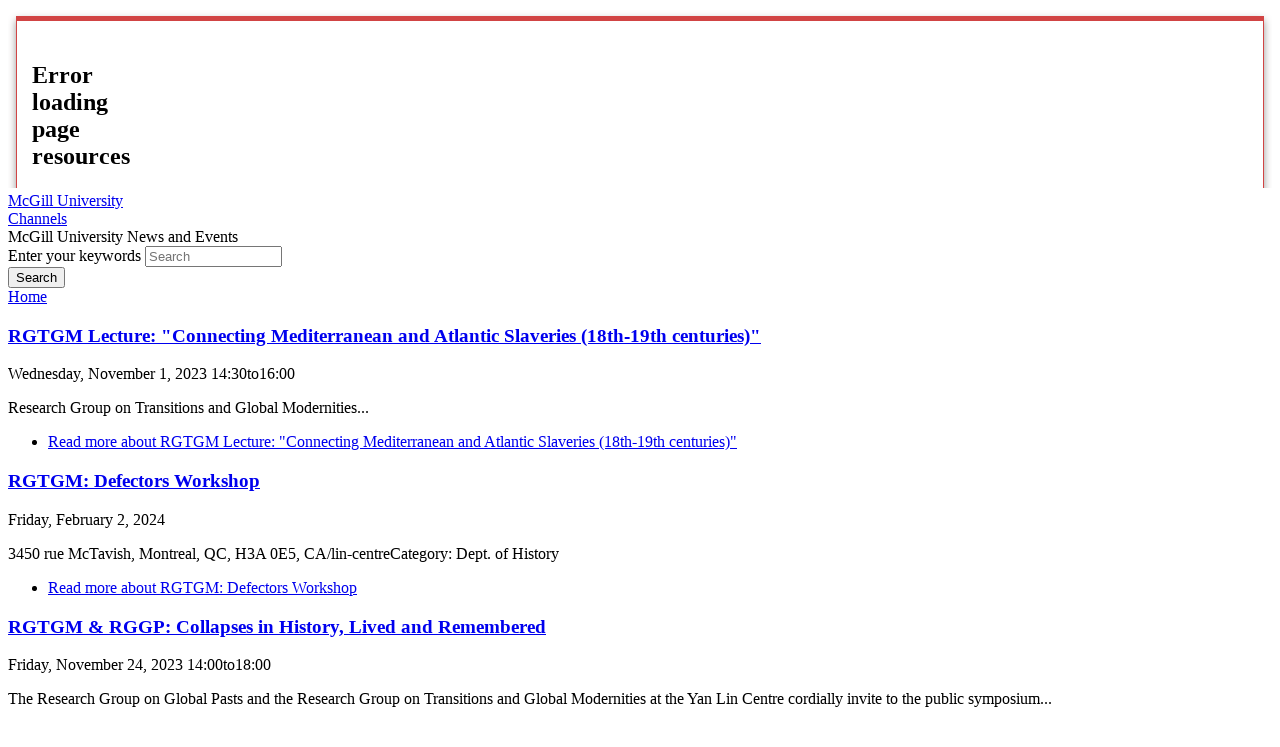

--- FILE ---
content_type: text/html; charset=utf-8
request_url: https://www.mcgill.ca/channels/category/tags/rgtgm?page=1
body_size: 10497
content:
<!DOCTYPE html>
<html lang="en" 
  xmlns:og="http://ogp.me/ns#"
  xmlns:article="http://ogp.me/ns/article#"
  xmlns:book="http://ogp.me/ns/book#"
  xmlns:profile="http://ogp.me/ns/profile#"
  xmlns:video="http://ogp.me/ns/video#"
  xmlns:product="http://ogp.me/ns/product#">

<head profile="http://www.w3.org/1999/xhtml/vocab">
  <meta http-equiv="Content-Type" content="text/html; charset=utf-8" />
<link rel="alternate" type="application/rss+xml" title="RGTGM" href="https://www.mcgill.ca/channels/taxonomy/term/18547/all/feed" />
<meta class="elastic" name="mcgill_language" content="en" />
<script type="application/ld+json">{"@context":"http:\/\/schema.org","@type":"CollegeOrUniversity","name":"McGill University","url":"https:\/\/www.mcgill.ca","sameAs":["http:\/\/www.facebook.com\/McGillUniversity","http:\/\/www.linkedin.com\/edu\/mcgill-university-10890","http:\/\/twitter.com\/mcgillu","http:\/\/www.instagram.com\/mcgillu\/","http:\/\/www.youtube.com\/mcgilluniversity"]}</script>
<meta name="robots" content="noindex" />
<meta name="generator" content="Drupal 7 (http://drupal.org)" />
<link rel="canonical" href="https://www.mcgill.ca/channels/category/tags/rgtgm" />
<link rel="shortlink" href="https://www.mcgill.ca/channels/taxonomy/term/18547" />
<meta property="og:site_name" content="Channels" />
<meta property="og:url" content="https://www.mcgill.ca/channels/category/tags/rgtgm" />
<meta property="og:title" content="RGTGM" />
<meta name="twitter:site" content="@McGillU" />
<meta name="twitter:title" content="RGTGM" />
<meta property="og:video:width" content="300" />
<meta property="og:video:height" content="250" />
  <title>RGTGM | Page 2 | Channels - McGill University</title>
  <meta name="viewport" content="width=device-width, initial-scale=1.0" />
  <link type="text/css" rel="stylesheet" href="https://www.mcgill.ca/channels/files/channels/css/css_AEv68TYQwwBpIbXTW2YBoTRiTgvMC6WKeQcDkkrIN7A.css" media="all" />
<link type="text/css" rel="stylesheet" href="https://www.mcgill.ca/channels/files/channels/css/css__ys2UsCPZzH5SVQYTOW4UjCiyGloEYjA2X_mzmYq9rc.css" media="all" />
<link type="text/css" rel="stylesheet" href="https://www.mcgill.ca/channels/files/channels/css/css_YJwRHstzPC7m1o_KWSPkd4CKJiMWBdxkaOTk-QhUstM.css" media="all" />
<link type="text/css" rel="stylesheet" href="https://www.mcgill.ca/channels/files/channels/css/css_flFia1jTB8KYNTAtufra6nW_vZvs-uXjEjEN--55N4s.css" media="all" />
<link type="text/css" rel="stylesheet" href="https://www.mcgill.ca/channels/files/channels/css/css_X1KJdfQABekGwYdOLTfYN7XKPOo9_0-pADhDFMKzzgc.css" media="print" />
<link type="text/css" rel="stylesheet" href="https://www.mcgill.ca/channels/files/channels/css/css_oxcf3-JyWD40ctvVC_SE8XBR8LLMDJmblr6ytqkb3zQ.css" media="screen and (max-width: 680px)" />
  <script type="text/javascript" src="https://www.mcgill.ca/channels/sites/all/libraries/modernizr/modernizr.js?t60f26"></script>
<script type="text/javascript" src="https://www.mcgill.ca/channels/files/channels/js/js_Pt6OpwTd6jcHLRIjrE-eSPLWMxWDkcyYrPTIrXDSON0.js"></script>
<script type="text/javascript" src="https://www.mcgill.ca/channels/files/channels/js/js_RulCPHj8aUtatsXPqRSFtJIhBjBSAzFXZzADEVD4CHY.js"></script>
<script type="text/javascript">
<!--//--><![CDATA[//><!--
document.createElement( "picture" );
//--><!]]>
</script>
<script type="text/javascript" src="https://www.mcgill.ca/channels/files/channels/js/js_3HwM2PP9irrsTB3q5akcqogTH4KbVCYnO0U5pPm9VJ0.js"></script>
<script type="text/javascript" src="https://www.mcgill.ca/channels/files/channels/js/js_0aHqy-t1NHHRw7Ep-dG3vxXd8JUiKGHFunGFJp9MDQ8.js"></script>
<script type="text/javascript">
<!--//--><![CDATA[//><!--
window.euCookieComplianceLoadScripts = function(category) {if (category === "performance") {var scriptTag = document.createElement("script");scriptTag.src = "https:\/\/www.googletagmanager.com\/gtag\/js?id=G-YGN990TBJK";document.body.appendChild(scriptTag);}if (category === "marketing") {}}
//--><!]]>
</script>
<script type="text/javascript">
<!--//--><![CDATA[//><!--
window.eu_cookie_compliance_cookie_name = "";
//--><!]]>
</script>
<script type="text/javascript" src="https://www.mcgill.ca/channels/files/channels/js/js_NLLXow_P0hT3RGJwt-tDxP0HFx4QVqYa_W5YKdBxYuQ.js"></script>
<script type="text/javascript">
<!--//--><![CDATA[//><!--
Drupal.behaviors.googleanalytics = { attach: function (context, settings) { (function ($) { $("html", context).once("googleanalytics", function () { Drupal.googleanalytics = (typeof Drupal.googleanalytics !== "undefined") ? Drupal.googleanalytics : {};Drupal.googleanalytics.ga_disable = Drupal.googleanalytics.ga_disable || false;if (typeof Drupal.eu_cookie_compliance === "undefined") {console.warn("googleanalytics: googleanalytics eu_cookie_compliance integration option is enabled, but eu_cookie_compliance javascripts seem to be loaded after googleanalytics, which may break functionality."); }var eccHasAgreed = (typeof Drupal.eu_cookie_compliance !== "undefined" && Drupal.eu_cookie_compliance.hasAgreed("performance"));Drupal.googleanalytics.ga_disable = Drupal.googleanalytics.ga_disable || !eccHasAgreed;var DNT = (typeof navigator.doNotTrack !== "undefined" && (navigator.doNotTrack === "yes" || navigator.doNotTrack == 1)) || (typeof navigator.msDoNotTrack !== "undefined" && navigator.msDoNotTrack == 1) || (typeof window.doNotTrack !== "undefined" && window.doNotTrack == 1);Drupal.googleanalytics.ga_disable = Drupal.googleanalytics.ga_disable || (DNT && (typeof eccHasAgreed == "undefined" || !eccHasAgreed));if (!Drupal.googleanalytics.ga_disable) {window.dataLayer = window.dataLayer || [];function gtag(){dataLayer.push(arguments)};gtag("js", new Date());gtag("set", "developer_id.dMDhkMT", true);gtag("config", "G-YGN990TBJK", {"groups":"default","anonymize_ip":true,"allow_ad_personalization_signals":false}); }})}(jQuery))}};
//--><!]]>
</script>
<script type="text/javascript" src="https://www.mcgill.ca/channels/files/channels/js/js_RSdRtVOkAoJE5mzm06E47FP_3WX1Cr-efjD_xREgDxM.js"></script>
<script type="text/javascript" src="https://www.mcgill.ca/channels/files/channels/js/js_C5U72DT0WwKU-6NEoa6GyKnaZ2i1vHa6sl5m5W4v0Mg.js"></script>
<script type="text/javascript">
//<![CDATA[
window["_tsbp_"] = { ba : "X-TS-BP-Action", bh : "X-TS-AJAX-Request"};
//]]>
</script><script type="text/javascript" src="/TSbd/08278c8957ab200000b736d49110e006449877c24b1ec7f3f8deb4d04b0ebd1f3dc2d9abd6097d2e?type=2"></script><script type="text/javascript">
<!--//--><![CDATA[//><!--
jQuery.extend(Drupal.settings, {"basePath":"\/channels\/","pathPrefix":"","setHasJsCookie":0,"ajaxPageState":{"theme":"moriarty","theme_token":"ISkDhIauqu3fuDRskbCSJsLSLSVgVTwoUgODQmC4hQ8","js":{"sites\/all\/modules\/contrib\/picture\/picturefill2\/picturefill.min.js":1,"sites\/all\/modules\/contrib\/picture\/picture.min.js":1,"sites\/all\/modules\/mcgill\/mcgill_wysiwyg_and_text_formats\/js\/components-bundle.js":1,"sites\/all\/libraries\/modernizr\/modernizr.js":1,"sites\/all\/modules\/contrib\/jquery_update\/replace\/jquery\/1.12\/jquery.min.js":1,"misc\/jquery-extend-3.4.0.js":1,"misc\/jquery-html-prefilter-3.5.0-backport.js":1,"misc\/jquery.once.js":1,"misc\/drupal.js":1,"sites\/all\/modules\/contrib\/jquery_update\/js\/jquery_browser.js":1,"sites\/all\/modules\/contrib\/eu_cookie_compliance\/js\/jquery.cookie-1.4.1.min.js":1,"misc\/form-single-submit.js":1,"0":1,"sites\/all\/modules\/contrib\/google_cse\/google_cse.js":1,"sites\/all\/modules\/contrib\/spamspan\/spamspan.js":1,"sites\/all\/libraries\/superfish\/jquery.hoverIntent.minified.js":1,"sites\/all\/libraries\/colorbox\/jquery.colorbox-min.js":1,"sites\/all\/modules\/contrib\/colorbox\/js\/colorbox.js":1,"sites\/all\/modules\/contrib\/colorbox\/styles\/default\/colorbox_style.js":1,"sites\/all\/modules\/patched\/media_colorbox\/media_colorbox.js":1,"sites\/all\/modules\/mcgill\/mcgill_search\/js\/solr_presentation.js":1,"sites\/all\/modules\/contrib\/service_links\/js\/twitter_button.js":1,"1":1,"2":1,"sites\/all\/modules\/contrib\/eu_cookie_compliance\/js\/eu_cookie_compliance.min.js":1,"sites\/all\/modules\/contrib\/google_analytics\/googleanalytics.js":1,"3":1,"sites\/all\/modules\/mcgill\/mcgill_wysiwyg_and_text_formats\/js\/riot.min.js":1,"sites\/all\/libraries\/tablesorter\/jquery.tablesorter.min.js":1,"sites\/all\/themes\/basie\/src\/js\/bs-scripts.js":1,"sites\/all\/themes\/moriarty\/js\/plugins.js":1,"sites\/all\/themes\/moriarty\/js\/menu_receiver.js":1,"sites\/all\/themes\/moriarty\/js\/editor_widgets.js":1,"sites\/all\/themes\/moriarty\/js\/mega_menus.js":1,"sites\/all\/themes\/moriarty\/js\/presentation.js":1,"sites\/all\/themes\/moriarty\/js\/tableSorter.js":1,"sites\/all\/themes\/moriarty\/js\/mcgill_dropdown.js":1},"css":{"modules\/system\/system.base.css":1,"modules\/system\/system.menus.css":1,"modules\/system\/system.messages.css":1,"modules\/system\/system.theme.css":1,"modules\/aggregator\/aggregator.css":1,"sites\/all\/modules\/contrib\/date\/date_api\/date.css":1,"sites\/all\/modules\/contrib\/date\/date_popup\/themes\/datepicker.1.7.css":1,"modules\/field\/theme\/field.css":1,"sites\/all\/modules\/contrib\/google_cse\/google_cse.css":1,"sites\/all\/modules\/contrib\/logintoboggan\/logintoboggan.css":1,"sites\/all\/modules\/mcgill\/mcgill_googlesearch\/css\/mcgill_googlesearch.css":1,"modules\/node\/node.css":1,"sites\/all\/modules\/contrib\/picture\/picture_wysiwyg.css":1,"modules\/search\/search.css":1,"modules\/user\/user.css":1,"sites\/all\/modules\/contrib\/views\/css\/views.css":1,"sites\/all\/modules\/contrib\/colorbox\/styles\/default\/colorbox_style.css":1,"sites\/all\/modules\/contrib\/ctools\/css\/ctools.css":1,"sites\/all\/modules\/mcgill\/mcgill_aggregator\/css\/mcgill_aggregator.css":1,"sites\/all\/modules\/mcgill\/mcgill_pages\/css\/restricted_page.css":1,"sites\/all\/modules\/mcgill\/mcgill_search\/css\/mcgill_search.css":1,"sites\/all\/modules\/mcgill\/channels\/channels_content_types\/css\/channels-refresh.css":1,"sites\/all\/modules\/mcgill\/mcgill_service_links\/css\/service_links_modified.css":1,"sites\/all\/modules\/mcgill\/courses\/courses.css":1,"sites\/all\/modules\/contrib\/eu_cookie_compliance\/css\/eu_cookie_compliance.bare.css":1,"sites\/all\/themes\/basie\/basie-shared.css":1,"sites\/all\/themes\/basie\/eu-cookie.css":1,"sites\/all\/themes\/moriarty\/css\/style.css":1,"sites\/all\/themes\/moriarty\/icons\/mcgill-extra-icons-font\/mcgill-extra-icons-font.css":1,"sites\/all\/themes\/moriarty\/override-css\/moriarty.css":1,"sites\/all\/themes\/moriarty\/css\/print_moriarty.css":1,"sites\/all\/themes\/moriarty\/css\/small_screen_moriarty.css":1}},"colorbox":{"opacity":"0.85","current":"{current} of {total}","previous":"\u00ab Prev","next":"Next \u00bb","close":"Close","maxWidth":"98%","maxHeight":"98%","fixed":true,"mobiledetect":true,"mobiledevicewidth":"480px","file_public_path":"\/channels\/files\/channels","specificPagesDefaultValue":"admin*\nimagebrowser*\nimg_assist*\nimce*\nnode\/add\/*\nnode\/*\/edit\nprint\/*\nprintpdf\/*\nsystem\/ajax\nsystem\/ajax\/*"},"googleCSE":{"cx":"005468295984476358267:brdee2z857m","language":"","resultsWidth":600,"domain":"www.google.com","showWaterMark":1},"eu_cookie_compliance":{"cookie_policy_version":"1.0.0","popup_enabled":1,"popup_agreed_enabled":0,"popup_hide_agreed":0,"popup_clicking_confirmation":false,"popup_scrolling_confirmation":false,"popup_html_info":"\u003Cbutton type=\u0022button\u0022 class=\u0022eu-cookie-withdraw-tab\u0022\u003EPrivacy settings\u003C\/button\u003E\n\u003Cdiv class=\u0022eu-cookie-compliance-banner eu-cookie-compliance-banner-info eu-cookie-compliance-banner--categories\u0022\u003E\n  \u003Cdiv class=\u0022popup-content info\u0022\u003E\n        \u003Cdiv id=\u0022popup-text\u0022\u003E\n      \u003Cp\u003E\u003Ca href=\u0022https:\/\/www.mcgill.ca\/cookie-notice\u0022\u003EWe use cookies to help improve the usability of our websites.\u003C\/a\u003E\u003C\/p\u003E\u003Cp\u003EWhat are you comfortable with?\u003C\/p\u003E              \u003Cbutton type=\u0022button\u0022 class=\u0022find-more-button eu-cookie-compliance-more-button\u0022\u003EGive me more info\u003C\/button\u003E\n          \u003C\/div\u003E\n          \u003Cdiv id=\u0022eu-cookie-compliance-categories\u0022 class=\u0022eu-cookie-compliance-categories\u0022\u003E\n                  \u003Cdiv class=\u0022eu-cookie-compliance-category\u0022\u003E\n            \u003Cdiv\u003E\n              \u003Cinput type=\u0022checkbox\u0022 name=\u0022cookie-categories\u0022 id=\u0022cookie-category-required\u0022 value=\u0022required\u0022\n                                  checked\n                                                  disabled\n                              \u003E\n              \u003Clabel for=\u0022cookie-category-required\u0022\u003EEssential cookies that allow our website to function\u003C\/label\u003E\n            \u003C\/div\u003E\n                      \u003Cdiv class=\u0022eu-cookie-compliance-category-description\u0022\u003E\u003C\/div\u003E\n                  \u003C\/div\u003E\n                  \u003Cdiv class=\u0022eu-cookie-compliance-category\u0022\u003E\n            \u003Cdiv\u003E\n              \u003Cinput type=\u0022checkbox\u0022 name=\u0022cookie-categories\u0022 id=\u0022cookie-category-performance\u0022 value=\u0022performance\u0022\n                                              \u003E\n              \u003Clabel for=\u0022cookie-category-performance\u0022\u003EPerformance cookies that collect usability data\u003C\/label\u003E\n            \u003C\/div\u003E\n                      \u003Cdiv class=\u0022eu-cookie-compliance-category-description\u0022\u003E\u003C\/div\u003E\n                  \u003C\/div\u003E\n                  \u003Cdiv class=\u0022eu-cookie-compliance-category\u0022\u003E\n            \u003Cdiv\u003E\n              \u003Cinput type=\u0022checkbox\u0022 name=\u0022cookie-categories\u0022 id=\u0022cookie-category-marketing\u0022 value=\u0022marketing\u0022\n                                              \u003E\n              \u003Clabel for=\u0022cookie-category-marketing\u0022\u003EMarketing cookies that can personalize your web experiences\u003C\/label\u003E\n            \u003C\/div\u003E\n                      \u003Cdiv class=\u0022eu-cookie-compliance-category-description\u0022\u003E\u003C\/div\u003E\n                  \u003C\/div\u003E\n                          \u003Cdiv class=\u0022eu-cookie-compliance-categories-buttons\u0022\u003E\n            \u003Cbutton type=\u0022button\u0022 class=\u0022agree-button eu-cookie-compliance-default-button\u0022\u003EAccept all\u003C\/button\u003E\n            \u003Cbutton type=\u0022button\u0022\n                    class=\u0022eu-cookie-compliance-save-preferences-button\u0022\u003EOnly selected\u003C\/button\u003E\n          \u003C\/div\u003E\n              \u003C\/div\u003E\n    \n    \u003Cdiv id=\u0022popup-buttons\u0022 class=\u0022eu-cookie-compliance-has-categories\u0022\u003E\n            \u003Cbutton type=\u0022button\u0022 class=\u0022agree-button eu-cookie-compliance-default-button\u0022\u003EAccept all\u003C\/button\u003E\n              \u003Cbutton type=\u0022button\u0022 class=\u0022eu-cookie-withdraw-button eu-cookie-compliance-hidden\u0022 \u003EModify consent settings\u003C\/button\u003E\n          \u003C\/div\u003E\n  \u003C\/div\u003E\n\u003C\/div\u003E","use_mobile_message":false,"mobile_popup_html_info":"  \u003Cbutton type=\u0022button\u0022 class=\u0022eu-cookie-withdraw-tab\u0022\u003EPrivacy settings\u003C\/button\u003E\n\u003Cdiv class=\u0022eu-cookie-compliance-banner eu-cookie-compliance-banner-info eu-cookie-compliance-banner--categories\u0022\u003E\n  \u003Cdiv class=\u0022popup-content info\u0022\u003E\n        \u003Cdiv id=\u0022popup-text\u0022\u003E\n      \u003Ch2\u003EWe use cookies on this site to enhance your user experience\u003C\/h2\u003E\u003Cp\u003EBy tapping the Accept button, you agree to us doing so.\u003C\/p\u003E              \u003Cbutton type=\u0022button\u0022 class=\u0022find-more-button eu-cookie-compliance-more-button\u0022\u003EGive me more info\u003C\/button\u003E\n          \u003C\/div\u003E\n          \u003Cdiv id=\u0022eu-cookie-compliance-categories\u0022 class=\u0022eu-cookie-compliance-categories\u0022\u003E\n                  \u003Cdiv class=\u0022eu-cookie-compliance-category\u0022\u003E\n            \u003Cdiv\u003E\n              \u003Cinput type=\u0022checkbox\u0022 name=\u0022cookie-categories\u0022 id=\u0022cookie-category-required\u0022 value=\u0022required\u0022\n                                  checked\n                                                  disabled\n                              \u003E\n              \u003Clabel for=\u0022cookie-category-required\u0022\u003EEssential cookies that allow our website to function\u003C\/label\u003E\n            \u003C\/div\u003E\n                      \u003Cdiv class=\u0022eu-cookie-compliance-category-description\u0022\u003E\u003C\/div\u003E\n                  \u003C\/div\u003E\n                  \u003Cdiv class=\u0022eu-cookie-compliance-category\u0022\u003E\n            \u003Cdiv\u003E\n              \u003Cinput type=\u0022checkbox\u0022 name=\u0022cookie-categories\u0022 id=\u0022cookie-category-performance\u0022 value=\u0022performance\u0022\n                                              \u003E\n              \u003Clabel for=\u0022cookie-category-performance\u0022\u003EPerformance cookies that collect usability data\u003C\/label\u003E\n            \u003C\/div\u003E\n                      \u003Cdiv class=\u0022eu-cookie-compliance-category-description\u0022\u003E\u003C\/div\u003E\n                  \u003C\/div\u003E\n                  \u003Cdiv class=\u0022eu-cookie-compliance-category\u0022\u003E\n            \u003Cdiv\u003E\n              \u003Cinput type=\u0022checkbox\u0022 name=\u0022cookie-categories\u0022 id=\u0022cookie-category-marketing\u0022 value=\u0022marketing\u0022\n                                              \u003E\n              \u003Clabel for=\u0022cookie-category-marketing\u0022\u003EMarketing cookies that can personalize your web experiences\u003C\/label\u003E\n            \u003C\/div\u003E\n                      \u003Cdiv class=\u0022eu-cookie-compliance-category-description\u0022\u003E\u003C\/div\u003E\n                  \u003C\/div\u003E\n                          \u003Cdiv class=\u0022eu-cookie-compliance-categories-buttons\u0022\u003E\n            \u003Cbutton type=\u0022button\u0022 class=\u0022agree-button eu-cookie-compliance-default-button\u0022\u003EAccept all\u003C\/button\u003E\n            \u003Cbutton type=\u0022button\u0022\n                    class=\u0022eu-cookie-compliance-save-preferences-button\u0022\u003EOnly selected\u003C\/button\u003E\n          \u003C\/div\u003E\n              \u003C\/div\u003E\n    \n    \u003Cdiv id=\u0022popup-buttons\u0022 class=\u0022eu-cookie-compliance-has-categories\u0022\u003E\n            \u003Cbutton type=\u0022button\u0022 class=\u0022agree-button eu-cookie-compliance-default-button\u0022\u003EAccept all\u003C\/button\u003E\n              \u003Cbutton type=\u0022button\u0022 class=\u0022eu-cookie-withdraw-button eu-cookie-compliance-hidden\u0022 \u003EModify consent settings\u003C\/button\u003E\n          \u003C\/div\u003E\n  \u003C\/div\u003E\n\u003C\/div\u003E\n","mobile_breakpoint":"768","popup_html_agreed":"\u003Cdiv\u003E\n  \u003Cdiv class=\u0022popup-content agreed\u0022\u003E\n    \u003Cdiv id=\u0022popup-text\u0022\u003E\n      \u003Ch2\u003EThank you for accepting cookies\u003C\/h2\u003E\u003Cp\u003EYou can now hide this message or find out more about cookies.\u003C\/p\u003E    \u003C\/div\u003E\n    \u003Cdiv id=\u0022popup-buttons\u0022\u003E\n      \u003Cbutton type=\u0022button\u0022 class=\u0022hide-popup-button eu-cookie-compliance-hide-button\u0022\u003EHide\u003C\/button\u003E\n              \u003Cbutton type=\u0022button\u0022 class=\u0022find-more-button eu-cookie-compliance-more-button-thank-you\u0022 \u003EMore info\u003C\/button\u003E\n          \u003C\/div\u003E\n  \u003C\/div\u003E\n\u003C\/div\u003E","popup_use_bare_css":1,"popup_height":"auto","popup_width":0,"popup_delay":1000,"popup_link":"https:\/\/www.mcgill.ca\/privacy-notice","popup_link_new_window":0,"popup_position":null,"fixed_top_position":1,"popup_language":"en","store_consent":false,"better_support_for_screen_readers":0,"reload_page":0,"domain":"","domain_all_sites":1,"popup_eu_only_js":0,"cookie_lifetime":"100","cookie_session":false,"disagree_do_not_show_popup":0,"method":"categories","allowed_cookies":"","withdraw_markup":"\u003Cbutton type=\u0022button\u0022 class=\u0022eu-cookie-withdraw-tab\u0022\u003EPrivacy settings\u003C\/button\u003E\n\u003Cdiv class=\u0022eu-cookie-withdraw-banner\u0022\u003E\n  \u003Cdiv class=\u0022popup-content info\u0022\u003E\n    \u003Cdiv id=\u0022popup-text\u0022\u003E\n      \u003Ch2\u003EWe use cookies on this site to enhance your user experience\u003C\/h2\u003E\u003Cp\u003EYou have given your consent for us to set cookies.\u003C\/p\u003E    \u003C\/div\u003E\n    \u003Cdiv id=\u0022popup-buttons\u0022\u003E\n      \u003Cbutton type=\u0022button\u0022 class=\u0022eu-cookie-withdraw-button\u0022\u003EModify consent settings\u003C\/button\u003E\n    \u003C\/div\u003E\n  \u003C\/div\u003E\n\u003C\/div\u003E\n","withdraw_enabled":1,"withdraw_button_on_info_popup":0,"cookie_categories":["required","performance","marketing"],"cookie_categories_details":{"required":{"weight":0,"machine_name":"required","label":"Essential cookies that allow our website to function","description":"","checkbox_default_state":"required"},"performance":{"weight":0,"machine_name":"performance","label":"Performance cookies that collect usability data","description":"","checkbox_default_state":"unchecked"},"marketing":{"weight":0,"machine_name":"marketing","label":"Marketing cookies that can personalize your web experiences","description":"","checkbox_default_state":"unchecked"}},"enable_save_preferences_button":1,"cookie_name":"","cookie_value_disagreed":"0","cookie_value_agreed_show_thank_you":"1","cookie_value_agreed":"2","containing_element":"body","automatic_cookies_removal":1,"close_button_action":"close_banner"},"googleanalytics":{"account":["G-YGN990TBJK"],"trackOutbound":1,"trackMailto":1,"trackDownload":1,"trackDownloadExtensions":"7z|aac|arc|arj|asf|asx|avi|bin|csv|doc|exe|flv|gif|gz|gzip|hqx|jar|jpe?g|js|mp(2|3|4|e?g)|mov(ie)?|msi|msp|pdf|phps|png|ppt|qtm?|ra(m|r)?|sea|sit|tar|tgz|torrent|txt|wav|wma|wmv|wpd|xls|xml|z|zip"},"urlIsAjaxTrusted":{"\/channels\/category\/tags\/rgtgm?page=1":true}});
//--><!]]>
</script>
</head>
<body class="html not-front not-logged-in no-sidebars page-taxonomy page-taxonomy-term page-taxonomy-term- page-taxonomy-term-18547 i18n-en d7-header page no-vert-nav" >

  
    <!-- Header -->

<iframe class="wms-offline--message hide" style="border: none; width: 100%; height: 180px" title="Offline Page" srcdoc='
<!DOCTYPE html>
<html lang="en">
<head>
    <meta charset="UTF-8" />
    <meta name="viewport" content="width=device-width, initial-scale=1.0" />
    <title>Offline</title>
    <style type="text/css">

      /* Portable Error Message Component */
      .mds-message--error {
        /* Base styles with resolved values */
        border: 1px solid #000; /* --mds-border-thin */
        border-top: 5px solid #ed1b2f; /* --mds-border-thick */
        box-shadow: 0 4px 8px hsl(0deg 1% 60% / 100%); /* --mds-shadow-large */
        border-color: #d14444; /* --mds-color-error-500 */
        column-gap: calc(1.75 * var(--space-unit, 0.75rem)); /* --mds-spacing-large */
        display: grid;
        grid-template-columns: 1.4em 1fr; /* --mds-icon-size-normal */
        justify-items: start;
        padding: calc(1.25 * var(--space-unit, 0.75rem)); /* --mds-spacing-medium */

        /* Error-specific custom properties */
        --icon-color: #d14444; /* --mds-color-error-500 */
        --message-border-color: #d14444; /* --mds-color-error-500 */
        --message-icon: url("data:image/svg+xml;charset=utf-8,%3Csvg%20xmlns%3D%22http%3A%2F%2Fwww.w3.org%2F2000%2Fsvg%22%20class%3D%22ionicon%20s-ion-icon%22%20viewBox%3D%220%200%20512%20512%22%3E%3Ctitle%3EClose%20Circle%3C%2Ftitle%3E%3Cpath%20d%3D%22M256%2048C141.31%2048%2048%20141.31%2048%20256s93.31%20208%20208%20208%20208-93.31%20208-208S370.69%2048%20256%2048zm75.31%20260.69a16%2016%200%2011-22.62%2022.62L256%20278.63l-52.69%2052.68a16%2016%200%2001-22.62-22.62L233.37%20256l-52.68-52.69a16%2016%200%200122.62-22.62L256%20233.37l52.69-52.68a16%2016%200%200122.62%2022.62L278.63%20256z%22%20fill%3D%22%23d14444%22%3E%3C%2Fpath%3E%3C%2Fsvg%3E");
      }

      /* Icon placeholder when no ion-icon is present */
      .mds-message--error:not(:has(ion-icon))::before {
        display: inline-block;
        width: 2em; /* --mds-icon-size-medium */
        height: 2em; /* --mds-icon-size-medium */
        content: var(--message-icon, var(--mds-icon-info-colored));
      }

      /* Message content styles */
      .mds-message--error .mds-message__content {
        margin-top: calc(0.5 * var(--space-unit, 0.75rem)); /* --mds-spacing-x-small */
      }

      /* Message icon styles */
      .mds-message--error .mds-message__icon {
        color: #d14444; /* --icon-color = --mds-color-error-500 */
      }
    </style>
</head>
<body>
    <div class="mds-message--error">
      <div class="mds-message__content">
          <h2>Error loading page resources</h2>

          <p>
              Please try to reload the page to display it correctly. For more information, see <a target="_parent" href="https://www.mcgill.ca/web-services/article/help-us-address-wms-page-and-access-issues">this article</a>.
          </p>
      </div>
    </div>
</body>
</html>
'></iframe>


<div id="header"
   class="mcgill-brand shift-slogan" data-elastic-exclude>
  <div id="header-inner" class="inner">


    <!-- Only include if remove_branding isn't true -->
          <a id="mcgill-logo" tabindex="2" accesskey="1" title="return to McGill University"
         href="https://www.mcgill.ca">
        <span id="university-name" class="offscreen">McGill University</span>
      </a>
    

    <!-- Strap Links -->
          <div id="accessibility">
                                        </div>
      <!-- End strap links -->
    

    
          <div id="title-box"
           class="title-box-alt site-name-display-on">
        
        <!-- Logo or Banner image -->
                  <a id="site-name" href="/channels/">Channels</a>
        
        <!-- Faculty-title for /study -->
        
        <div id="slogan">McGill University News and Events</div>      </div>
    
    <!-- Search -->
    <!-- Header Search box should not be displayed on the search page.
    The search page template is page--search.tpl.php. -->
          <div id="strap-search">
        <form class="mcgill-search-form container-inline" action="/channels/category/tags/rgtgm?page=1" method="post" id="search-api-page-search-form" accept-charset="UTF-8"><div><div class="form-item form-type-textfield form-item-keys-9">
  <label class="element-invisible" for="edit-keys-9">Enter your keywords </label>
 <input placeholder="Search" type="text" id="edit-keys-9" name="keys_9" value="" size="15" maxlength="128" class="form-text" />
</div>
<input type="hidden" name="id" value="9" />
<input type="submit" id="edit-submit-9" name="op" value="Search" class="form-submit" /><input type="hidden" name="form_build_id" value="form-Zca0g-FVdaprDrNBrnnzmN-v0tnKodaPGZdCSKV0Wxg" />
<input type="hidden" name="form_id" value="search_api_page_search_form" />
</div></form>      </div>
    
  </div>
</div>
<!-- End header -->



  <div id="highlighted" class="clearfix">
      </div>
  <!-- End highlighted page block area -->


<div id="container" class="clearfix">

      <div class="breadcrumb" data-elastic-exclude>
      <a href="/channels/">Home</a>    </div>
  

  
  <div id="inner-container">

    
          <div id="tabs">
              </div>
    
          <div id="top-page">
              </div>
      <!-- End top page block area -->
    
<!--
Display title in page area when not channel node,
the title will instead be displayed in the node -->
    

    <div id="main-column">
      
              <div id="top-content">
                  </div>
        <!-- End top content block area -->
      
      <div id="content">
        <div id="content-inner">
            <div class="region region-content">
    <div id="block-system-main" class="block block-system region-content">
  <div class ="block-inner">
            
    <div class="content">
      <div class="view view-mcgill-taxonomy-term view-id-mcgill_taxonomy_term view-display-id-page view-dom-id-70782e1e3ee6a3ebf0c4b9e3647f13f9">
        
  
  
      <div class="view-content">
        <div class="views-row views-row-1 views-row-odd views-row-first">
    <div id="node-192524" class="node teaser odd clearfix">
  
  
  <div class="content-inner">
          <h3 class="">
        <a href="/channels/channels/event/rgtgm-lecture-connecting-mediterranean-and-atlantic-slaveries-18th-19th-centuries-350775" title="RGTGM Lecture: &quot;Connecting Mediterranean and Atlantic Slaveries (18th-19th centuries)&quot;">RGTGM Lecture: &quot;Connecting Mediterranean and Atlantic Slaveries (18th-19th centuries)&quot;</a>
      </h3>
    
                    
          <div class="field field-name-field-channels-event-date field-type-datestamp field-label-hidden"><div class="field-items"><div class="field-item even"><div class="custom-multi-date"><span class="multi-date first"><span class="weekday">Wednesday,</span> <span class="month">November</span> <span class="day">1,</span> <span class="year">2023</span> <span class="time">14:30</span></span><span class="multi-date last"><span class="multi-seperator">to</span><span class="time">16:00</span></span></div></div></div></div>    
              
    
    <p>Research Group on Transitions and Global Modernities...</p>    <ul class="links inline"><li class="node-readmore first last"><a href="/channels/channels/event/rgtgm-lecture-connecting-mediterranean-and-atlantic-slaveries-18th-19th-centuries-350775" rel="tag" title="RGTGM Lecture: &quot;Connecting Mediterranean and Atlantic Slaveries (18th-19th centuries)&quot;" class="view-more">Read more<span class="element-invisible"> about RGTGM Lecture: &quot;Connecting Mediterranean and Atlantic Slaveries (18th-19th centuries)&quot;</span></a></li>
</ul>

  </div>

</div>
  </div>
  <div class="views-row views-row-2 views-row-even">
    <div id="node-192331" class="node teaser even clearfix">
  
  
  <div class="content-inner">
          <h3 class="">
        <a href="/channels/channels/event/rgtgm-defectors-workshop-350632" title="RGTGM: Defectors Workshop">RGTGM: Defectors Workshop</a>
      </h3>
    
                    
          <div class="field field-name-field-channels-event-date field-type-datestamp field-label-hidden"><div class="field-items"><div class="field-item even"><div class="custom-multi-date"><span class="multi-date first"><span class="weekday">Friday,</span> <span class="month">February</span> <span class="day">2,</span> <span class="year">2024</span></span></div></div></div></div>    
              
    
    <p>3450 rue McTavish, Montreal, QC, H3A 0E5, CA/lin-centreCategory: Dept. of History</p>    <ul class="links inline"><li class="node-readmore first last"><a href="/channels/channels/event/rgtgm-defectors-workshop-350632" rel="tag" title="RGTGM: Defectors Workshop" class="view-more">Read more<span class="element-invisible"> about RGTGM: Defectors Workshop</span></a></li>
</ul>

  </div>

</div>
  </div>
  <div class="views-row views-row-3 views-row-odd">
    <div id="node-192306" class="node teaser odd clearfix">
  
  
  <div class="content-inner">
          <h3 class="">
        <a href="/channels/channels/event/rgtgm-rggp-collapses-history-lived-and-remembered-350615" title="RGTGM &amp; RGGP: Collapses in History, Lived and Remembered ">RGTGM &amp; RGGP: Collapses in History, Lived and Remembered </a>
      </h3>
    
                    
          <div class="field field-name-field-channels-event-date field-type-datestamp field-label-hidden"><div class="field-items"><div class="field-item even"><div class="custom-multi-date"><span class="multi-date first"><span class="weekday">Friday,</span> <span class="month">November</span> <span class="day">24,</span> <span class="year">2023</span> <span class="time">14:00</span></span><span class="multi-date last"><span class="multi-seperator">to</span><span class="time">18:00</span></span></div></div></div></div>    
              
    
    <p>The Research Group on Global Pasts and the Research Group on Transitions and Global Modernities at the Yan Lin Centre cordially invite to the public symposium...</p>    <ul class="links inline"><li class="node-readmore first last"><a href="/channels/channels/event/rgtgm-rggp-collapses-history-lived-and-remembered-350615" rel="tag" title="RGTGM &amp; RGGP: Collapses in History, Lived and Remembered " class="view-more">Read more<span class="element-invisible"> about RGTGM &amp; RGGP: Collapses in History, Lived and Remembered </span></a></li>
</ul>

  </div>

</div>
  </div>
  <div class="views-row views-row-4 views-row-even">
    <div id="node-178081" class="node teaser even clearfix">
  
  
  <div class="content-inner">
          <h3 class="">
        <a href="/channels/channels/event/rgga-and-rgtgm-talk-david-porter-337810" title="RGGA and RGTGM talk by David Porter">RGGA and RGTGM talk by David Porter</a>
      </h3>
    
                    
          <div class="field field-name-field-channels-event-date field-type-datestamp field-label-hidden"><div class="field-items"><div class="field-item even"><div class="custom-multi-date"><span class="multi-date first"><span class="weekday">Friday,</span> <span class="month">March</span> <span class="day">18,</span> <span class="year">2022</span> <span class="time">15:00</span></span><span class="multi-date last"><span class="multi-seperator">to</span><span class="time">16:30</span></span></div></div></div></div>    
              
    
    <p>Early Modern Service Elites: The Qing Banner System and Its Eurasian Counterparts
/lin-centreCategory: Academic seminars and lectures
Academic talks and conferences
Dept. of History</p>    <ul class="links inline"><li class="node-readmore first last"><a href="/channels/channels/event/rgga-and-rgtgm-talk-david-porter-337810" rel="tag" title="RGGA and RGTGM talk by David Porter" class="view-more">Read more<span class="element-invisible"> about RGGA and RGTGM talk by David Porter</span></a></li>
</ul>

  </div>

</div>
  </div>
  <div class="views-row views-row-5 views-row-odd">
    <div id="node-177972" class="node teaser odd clearfix">
  
  
  <div class="content-inner">
          <h3 class="">
        <a href="/channels/channels/event/rgtgm-talk-covell-meyskens-337716" title="RGTGM talk by COVELL MEYSKENS ">RGTGM talk by COVELL MEYSKENS </a>
      </h3>
    
                    
          <div class="field field-name-field-channels-event-date field-type-datestamp field-label-hidden"><div class="field-items"><div class="field-item even"><div class="custom-multi-date"><span class="multi-date first"><span class="weekday">Friday,</span> <span class="month">March</span> <span class="day">11,</span> <span class="year">2022</span> <span class="time">14:30</span></span><span class="multi-date last"><span class="multi-seperator">to</span><span class="time">16:00</span></span></div></div></div></div>    
              
    
    <p>“The Militarization of Everyday Life during China's Cultural Revolution” ...</p>    <ul class="links inline"><li class="node-readmore first last"><a href="/channels/channels/event/rgtgm-talk-covell-meyskens-337716" rel="tag" title="RGTGM talk by COVELL MEYSKENS " class="view-more">Read more<span class="element-invisible"> about RGTGM talk by COVELL MEYSKENS </span></a></li>
</ul>

  </div>

</div>
  </div>
  <div class="views-row views-row-6 views-row-even">
    <div id="node-177476" class="node teaser even clearfix">
  
  
  <div class="content-inner">
          <h3 class="">
        <a href="/channels/channels/event/rgtgm-talk-prof-michele-louro-337294" title="RGTGM talk by Prof. Michele Louro ">RGTGM talk by Prof. Michele Louro </a>
      </h3>
    
                    
          <div class="field field-name-field-channels-event-date field-type-datestamp field-label-hidden"><div class="field-items"><div class="field-item even"><div class="custom-multi-date"><span class="multi-date first"><span class="weekday">Friday,</span> <span class="month">February</span> <span class="day">18,</span> <span class="year">2022</span> <span class="time">14:30</span></span><span class="multi-date last"><span class="multi-seperator">to</span><span class="time">16:00</span></span></div></div></div></div>    
              
    
    <p>“Global Anti-Imperialism and Interwar India: Ideas, Institutions, and Life Histories”...</p>    <ul class="links inline"><li class="node-readmore first last"><a href="/channels/channels/event/rgtgm-talk-prof-michele-louro-337294" rel="tag" title="RGTGM talk by Prof. Michele Louro " class="view-more">Read more<span class="element-invisible"> about RGTGM talk by Prof. Michele Louro </span></a></li>
</ul>

  </div>

</div>
  </div>
  <div class="views-row views-row-7 views-row-odd">
    <div id="node-176064" class="node teaser odd clearfix">
  
  
  <div class="content-inner">
          <h3 class="">
        <a href="/channels/channels/event/rgtgm-talk-matthew-hendley-336060" title="RGTGM talk by Matthew Hendley">RGTGM talk by Matthew Hendley</a>
      </h3>
    
                    
          <div class="field field-name-field-channels-event-date field-type-datestamp field-label-hidden"><div class="field-items"><div class="field-item even"><div class="custom-multi-date"><span class="multi-date first"><span class="weekday">Thursday,</span> <span class="month">February</span> <span class="day">3,</span> <span class="year">2022</span> <span class="time">16:00</span></span><span class="multi-date last"><span class="multi-seperator">to</span><span class="time">17:30</span></span></div></div></div></div>    
              
    
    <p>In collaboration with the Montreal British History Group....</p>    <ul class="links inline"><li class="node-readmore first last"><a href="/channels/channels/event/rgtgm-talk-matthew-hendley-336060" rel="tag" title="RGTGM talk by Matthew Hendley" class="view-more">Read more<span class="element-invisible"> about RGTGM talk by Matthew Hendley</span></a></li>
</ul>

  </div>

</div>
  </div>
  <div class="views-row views-row-8 views-row-even">
    <div id="node-176063" class="node teaser even clearfix">
  
  
  <div class="content-inner">
          <h3 class="">
        <a href="/channels/channels/event/rgtgm-talk-theodora-dragostinova-336059" title="RGTGM talk by Theodora Dragostinova">RGTGM talk by Theodora Dragostinova</a>
      </h3>
    
                    
          <div class="field field-name-field-channels-event-date field-type-datestamp field-label-hidden"><div class="field-items"><div class="field-item even"><div class="custom-multi-date"><span class="multi-date first"><span class="weekday">Friday,</span> <span class="month">January</span> <span class="day">28,</span> <span class="year">2022</span> <span class="time">14:00</span></span><span class="multi-date last"><span class="multi-seperator">to</span><span class="time">15:30</span></span></div></div></div></div>    
              
    
    <p>THE COLD WAR FROM THE MARGINS:...</p>    <ul class="links inline"><li class="node-readmore first last"><a href="/channels/channels/event/rgtgm-talk-theodora-dragostinova-336059" rel="tag" title="RGTGM talk by Theodora Dragostinova" class="view-more">Read more<span class="element-invisible"> about RGTGM talk by Theodora Dragostinova</span></a></li>
</ul>

  </div>

</div>
  </div>
  <div class="views-row views-row-9 views-row-odd views-row-last">
    <div id="node-172824" class="node teaser odd clearfix">
  
  
  <div class="content-inner">
          <h3 class="">
        <a href="/channels/channels/news/opinion-whats-afghanistans-future-history-us-state-building-offers-some-clues-333114" title="Opinion: What’s Afghanistan’s future? The history of U.S. state-building offers some clues">Opinion: What’s Afghanistan’s future? The history of U.S. state-building offers some clues</a>
      </h3>
    
                    
              
          <div class="field field-name-field-published-date field-type-datestamp field-label-hidden"><div class="field-items"><div class="field-item even"><div class="custom-multi-date"><div class="multi-date first"><span class="label">Published: </span><span class="day">7 </span><span class="month">September </span><span class="year">2021</span></div></div></div></div></div>    
    
    <p>LORENZ LÜTHI, co-ordinator of the Research Group on Transitions and Global Modernities, contributed an article in the Globe and Mail on September 3rd: What’s Afghanistan’s future? The history of U...</p>    <ul class="links inline"><li class="node-readmore first last"><a href="/channels/channels/news/opinion-whats-afghanistans-future-history-us-state-building-offers-some-clues-333114" rel="tag" title="Opinion: What’s Afghanistan’s future? The history of U.S. state-building offers some clues" class="view-more">Read more<span class="element-invisible"> about Opinion: What’s Afghanistan’s future? The history of U.S. state-building offers some clues</span></a></li>
</ul>

  </div>

</div>
  </div>
    </div>
  
      <h2 class="element-invisible">Pages</h2><div class="item-list"><ul class="pager"><li class="pager-first first"><a href="/channels/category/tags/rgtgm">❮❮</a></li>
<li class="pager-previous"><a href="/channels/category/tags/rgtgm">❮</a></li>
<li class="pager-item"><a title="Go to page 1" href="/channels/category/tags/rgtgm">1</a></li>
<li class="pager-current">2</li>
<li class="pager-item"><a title="Go to page 3" href="/channels/category/tags/rgtgm?page=2">3</a></li>
<li class="pager-item"><a title="Go to page 4" href="/channels/category/tags/rgtgm?page=3">4</a></li>
<li class="pager-item"><a title="Go to page 5" href="/channels/category/tags/rgtgm?page=4">5</a></li>
<li class="pager-next"><a href="/channels/category/tags/rgtgm?page=2">❯</a></li>
<li class="pager-last last"><a href="/channels/category/tags/rgtgm?page=4">❯❯</a></li>
</ul></div>  
  
  
      <div class="view-footer">
      <div class="feed-icon">
      <a href="https://www.mcgill.ca/channels/taxonomy/term/18547/all/feed" class="feed-icon" title="Subscribe to RGTGM" rel="nofollow"><img src="https://www.mcgill.ca/channels/misc/feed.png" width="16" height="16" alt="Subscribe to RGTGM" /> RSS</a>
</div>    </div>
  
  
</div>    </div>
  </div>
</div>
  </div>
        </div>
      </div>

              <div id="bottom-content">
                  </div>
        <!-- End bottom content block area -->
      
    </div>
    <!-- main column -->

                      <!-- End sidebar-column -->
    
  </div>
  <!-- inner container -->

      <div id="bottom-page">
          </div>
    <!-- End bottom page block area -->
  
  <a id="js-top-page-link" data-test="back-to-top" class="transition" href="#" data-elastic-exclude>Back to top</a>

</div>
<!-- End container -->

<!-- Footer -->
<!-- Footer -->
<div id="footer" data-elastic-exclude>
  <div id="footer-inner">
    <h2 class="offscreen">Department and University Information</h2>

      <!--page_footer_contact_info is used by study -->
              <div id="contact-info">
          <h2>Channels</h2>
James Administration Building<br />
845 Sherbrooke Street West<br />
Montreal, Quebec  H3A 0G4<br />        </div>

      

    <!-- Footer branding image -->
            <div id="footer-branding">
            
            <!-- Footer call to action -->
            
        </div>
    

    
    <!-- Renders follow site block if available -->
    <div id="footer-follow">
      <div class='follow-links clearfix site'><div class='follow-link-wrapper follow-link-wrapper-facebook'><a href="https://www.facebook.com/McGillUniversity" class="follow-link follow-link-facebook follow-link-site" title="Follow us on Facebook">Facebook</a>
</div><div class='follow-link-wrapper follow-link-wrapper-twitter'><a href="https://twitter.com/mcgillu" class="follow-link follow-link-twitter follow-link-site" title="Follow us on X">X</a>
</div><div class='follow-link-wrapper follow-link-wrapper-youtube'><a href="https://www.youtube.com/mcgilluniversity" class="follow-link follow-link-youtube follow-link-site" title="Follow us on YouTube">YouTube</a>
</div><div class='follow-link-wrapper follow-link-wrapper-linkedin'><a href="https://www.linkedin.com/school/mcgill-university/" class="follow-link follow-link-linkedin follow-link-site" title="Follow us on LinkedIn">LinkedIn</a>
</div><div class='follow-link-wrapper follow-link-wrapper-instagram'><a href="https://www.instagram.com/mcgillu/" class="follow-link follow-link-instagram follow-link-site" title="Follow us on Instagram">Instagram</a>
</div></div>    </div>


  </div>
  <!-- End footer-inner -->
</div>
<!-- End footer -->

<div id="sub-footer" data-elastic-exclude>
    <div id="sub-footer-inner">
              <a id="mcgill-watermark" title="return to McGill University" href="https://www.mcgill.ca"><span id="university-watermark" class="offscreen">McGill University</span></a>

        <div id="copyright">
          Copyright &copy; 2025 McGill University        </div>
      

      <div id="admin-links">
                  <a id="accessibility-link" title="Accessibility" href="https://www.mcgill.ca/accessibility">Accessibility</a>
          <a id="cookie-link" title="Cookie notice" href="https://www.mcgill.ca/cookie-notice">Cookie notice</a>
          <button class="button eu-cookie-withdraw-button">Cookie settings</button>
                          <a href="/channels/saml_login?destination=taxonomy/term/18547%3Fpage%3D1" id="signin-link">Log in<i class="fas fa-lock fa-fw"></i></a>              </div>

    </div>
    <!-- End sub-footer-inner -->
</div>
<!-- End sub-footer -->
  <script type="text/javascript" src="https://www.mcgill.ca/channels/files/channels/js/js_7Ukqb3ierdBEL0eowfOKzTkNu-Le97OPm-UqTS5NENU.js"></script>
<script type="text/javascript" src="https://www.mcgill.ca/channels/files/channels/js/js_vV1M7upLdbHIggfk94_8t9Ga0Q4ehtnPFlwy2rgC_R8.js"></script>
</body>
</html>


--- FILE ---
content_type: text/javascript
request_url: https://www.mcgill.ca/TSbd/08278c8957ab200000b736d49110e006449877c24b1ec7f3f8deb4d04b0ebd1f3dc2d9abd6097d2e?type=2
body_size: 17941
content:
window.iSs=!!window.iSs;try{(function(){(function(){var O=-1,O={jj:++O,s_:"false"[O],J:++O,Io:"false"[O],_j:++O,Ooj:"[object Object]"[O],Zz:(O[O]+"")[O],jO:++O,zz:"true"[O],oj:++O,jJ:++O,S_:"[object Object]"[O],_:++O,sJ:++O,SLJ:++O,sLJ:++O};try{O.io=(O.io=O+"")[O.jJ]+(O.iL=O.io[O.J])+(O.Z_=(O._L+"")[O.J])+(!O+"")[O.jO]+(O.IL=O.io[O._])+(O._L="true"[O.J])+(O.Sz="true"[O._j])+O.io[O.jJ]+O.IL+O.iL+O._L,O.Z_=O._L+"true"[O.jO]+O.IL+O.Sz+O._L+O.Z_,O._L=O.jj[O.io][O.io],O._L(O._L(O.Z_+'"\\'+O.J+O.jJ+O.J+O.s_+"\\"+O.oj+O.jj+"("+O.IL+"\\"+O.J+O.sJ+
O.J+"\\"+O.J+O._+O.jj+O.zz+O.iL+O.s_+"\\"+O.oj+O.jj+"\\"+O.J+O._+O.sJ+"\\"+O.J+O.jJ+O.J+"\\"+O.J+O.jJ+O._+O.Zz+O.iL+"\\"+O.J+O._+O.sJ+"['\\"+O.J+O._+O.jj+O.Io+"\\"+O.J+O.sJ+O.J+"false"[O._j]+O.iL+O.Io+O.Zz+"']\\"+O.oj+O.jj+"===\\"+O.oj+O.jj+"'\\"+O.J+O._+O.jO+O.IL+"\\"+O.J+O._+O._j+"\\"+O.J+O.jJ+O.J+"\\"+O.J+O.jJ+O._+"\\"+O.J+O.oj+O.sJ+"')\\"+O.oj+O.jj+"{\\"+O.J+O._j+"\\"+O.J+O.J+"\\"+O.J+O._+O._+O.Io+"\\"+O.J+O._+O._j+"\\"+O.oj+O.jj+O.zz+O.Zz+"\\"+O.J+O._+O._+O.S_+"\\"+O.J+O.sJ+O.J+O.Sz+"\\"+O.J+
O.jJ+O._j+"\\"+O.J+O.jJ+O.jO+"\\"+O.J+O._+O.jj+"\\"+O.oj+O.jj+"=\\"+O.oj+O.jj+"\\"+O.J+O._+O.sJ+"\\"+O.J+O.jJ+O.J+"\\"+O.J+O.jJ+O._+O.Zz+O.iL+"\\"+O.J+O._+O.sJ+"['\\"+O.J+O._+O.jj+O.Io+"\\"+O.J+O.sJ+O.J+"false"[O._j]+O.iL+O.Io+O.Zz+"'].\\"+O.J+O._+O._j+O.zz+"\\"+O.J+O._+O.jj+"false"[O._j]+O.Io+O.S_+O.zz+"(/.{"+O.J+","+O.oj+"}/\\"+O.J+O.oj+O.sJ+",\\"+O.oj+O.jj+O.s_+O.Sz+"\\"+O.J+O.jJ+O._+O.S_+O.IL+"\\"+O.J+O.jJ+O.J+O.iL+"\\"+O.J+O.jJ+O._+"\\"+O.oj+O.jj+"(\\"+O.J+O.sJ+O.jj+")\\"+O.oj+O.jj+"{\\"+O.J+
O._j+"\\"+O.J+O.J+"\\"+O.J+O.J+"\\"+O.J+O.J+"\\"+O.J+O._+O._j+O.zz+O.IL+O.Sz+"\\"+O.J+O._+O._j+"\\"+O.J+O.jJ+O._+"\\"+O.oj+O.jj+"(\\"+O.J+O.sJ+O.jj+"\\"+O.oj+O.jj+"+\\"+O.oj+O.jj+"\\"+O.J+O.sJ+O.jj+").\\"+O.J+O._+O.jO+O.Sz+O.Ooj+"\\"+O.J+O._+O.jO+O.IL+"\\"+O.J+O._+O._j+"("+O._j+",\\"+O.oj+O.jj+O.oj+")\\"+O.J+O._j+"\\"+O.J+O.J+"\\"+O.J+O.J+"});\\"+O.J+O._j+"}\\"+O.J+O._j+'"')())()}catch(Z){O%=5}})();var zo=3;
try{var Zo,_o,Io=z(120)?1:0;for(var zz=(z(931),0);zz<_o;++zz)Io+=z(818)?2:3;Zo=Io;window.sz===Zo&&(window.sz=++Zo)}catch(Sz){window.sz=Zo}var iz=!0;function Iz(O){var Z=43;!O||document[I(Z,161,148,158,148,141,148,151,148,159,164,126,159,140,159,144)]&&document[I(Z,161,148,158,148,141,148,151,148,159,164,126,159,140,159,144)]!==_(68616527623,Z)||(iz=!1);return iz}function s(O){var Z=arguments.length,S=[];for(var J=1;J<Z;++J)S.push(arguments[J]-O);return String.fromCharCode.apply(String,S)}
function I(O){var Z=arguments.length,S=[],J=1;while(J<Z)S[J-1]=arguments[J++]-O;return String.fromCharCode.apply(String,S)}function lz(){}Iz(window[lz[I(zo,113,100,112,104)]]===lz);Iz(typeof ie9rgb4!==_(1242178186196,zo));Iz(RegExp("\x3c")[_(1372202,zo)](function(){return"\x3c"})&!RegExp(_(42886,zo))[_(1372202,zo)](function(){return"'x3'+'d';"}));
var Lz=window[I(zo,100,119,119,100,102,107,72,121,104,113,119)]||RegExp(s(zo,112,114,101,108,127,100,113,103,117,114,108,103),_(15,zo))[I(zo,119,104,118,119)](window["\x6e\x61vi\x67a\x74\x6f\x72"]["\x75\x73e\x72A\x67\x65\x6et"]),zZ=+new Date+(z(712)?6E5:546094),sZ,SZ,_Z,iZ=window[I(zo,118,104,119,87,108,112,104,114,120,119)],IZ=Lz?z(260)?3E4:26945:z(426)?6E3:4673;
document[I(zo,100,103,103,72,121,104,113,119,79,108,118,119,104,113,104,117)]&&document[s(zo,100,103,103,72,121,104,113,119,79,108,118,119,104,113,104,117)](s(zo,121,108,118,108,101,108,111,108,119,124,102,107,100,113,106,104),function(O){var Z=24;document[I(Z,142,129,139,129,122,129,132,129,140,145,107,140,121,140,125)]&&(document[I(Z,142,129,139,129,122,129,132,129,140,145,107,140,121,140,125)]===_(1058781959,Z)&&O[s(Z,129,139,108,138,141,139,140,125,124)]?_Z=!0:document[I(Z,142,129,139,129,122,
129,132,129,140,145,107,140,121,140,125)]===_(68616527642,Z)&&(sZ=+new Date,_Z=!1,JZ()))});function _(O,Z){O+=Z;return O.toString(36)}function JZ(){if(!document[s(84,197,201,185,198,205,167,185,192,185,183,200,195,198)])return!0;var O=+new Date;if(O>zZ&&(z(242)?6E5:858981)>O-sZ)return Iz(!1);var Z=Iz(SZ&&!_Z&&sZ+IZ<O);sZ=O;SZ||(SZ=!0,iZ(function(){SZ=!1},z(760)?0:1));return Z}JZ();var lZ=[z(999)?22517942:17795081,z(651)?27611931586:2147483647,z(275)?1558153217:1532139447];
function LZ(O){var Z=22;O=typeof O===_(1743045654,Z)?O:O[s(Z,138,133,105,138,136,127,132,125)](z(508)?36:53);var S=window[O];if(!S||!S[I(Z,138,133,105,138,136,127,132,125)])return;var J=""+S;window[O]=function(O,Z){SZ=!1;return S(O,Z)};window[O][s(Z,138,133,105,138,136,127,132,125)]=function(){return J}}for(var Oz=(z(98),0);Oz<lZ[_(1294399202,zo)];++Oz)LZ(lZ[Oz]);Iz(!1!==window[s(zo,108,86,118)]);
var oJo={},_s={},OS=!1,ZS={IZ:(z(674),0),zO:z(493)?1:0,j_:(z(852),2)},sS=function(O){var Z=47;window[_(27612545619,Z)]&&window[_(27612545619,Z)].log(O)},iS=function(O){OS&&sS(I(62,131,144,144,141,144,120,94)+O)},_s={OJj:function(){var O=16;(function(){if(!window[_(1698633989575,O)]){var Z=RegExp(I(O,85,116,119,117))[I(O,117,136,117,115)](window[_(65737765534907,O)][s(O,133,131,117,130,81,119,117,126,132)]);if(Z)return Z[z(335)?1:0];if(!document[I(O,113,124,124)])return void(z(650),0);if(!document[s(O,
115,127,125,128,113,132,93,127,116,117)])return z(743)?4:5}})();lS=""},iIj:function(O){var Z=33;(function(O){if(O){var J=J||{};O={L:function(){}};J[I(Z,135,145,142,128,130,141,134,147,149,128,149,154,145,134)]=(z(227),5);J[s(Z,135,145,142,128,130,141,134,147,149,128,132,144,142,145,144,143,134,143,149)]=z(172)?5:2;J[s(Z,135,145,142,128,130,141,134,147,149,128,133,134,149,130,138,141,148)]=I(Z,134,147,147,144,147,92,65,130,131,144,147,149);O.L(J,_(24810186,Z),(z(700),0))}})(!typeof String===_(1242178186166,
Z));return _s[_(28864,Z)](_s.zl((z(411),0),O,z(900)?0:1),function(){(function(O){if(O){document[s(Z,136,134,149,102,141,134,142,134,143,149,148,99,154,117,130,136,111,130,142,134)](_(731905,Z));_(1294399172,Z);O=document[I(Z,136,134,149,102,141,134,142,134,143,149,148,99,154,117,130,136,111,130,142,134)](_(31339652,Z));var J=O[_(1294399172,Z)],l=(z(814),0),L,oo,Oo=[];for(L=(z(48),0);L<J;L+=z(978)?0:1)if(oo=O[L],oo[_(1397969,Z)]===_(1058781950,Z)&&(l+=z(222)?1:0),oo=oo[_(1086821,Z)])Oo[s(Z,145,150,
148,137)](oo)}})(!Number);return String[s(Z,135,147,144,142,100,137,130,147,100,144,133,134)](Math[_(26205978,Z)](Math[_(1650473701,Z)]()*(z(69)?256:141)+(z(249)?1:0))%(z(521)?256:284))})[s(Z,139,144,138,143)]("")},zJ:function(O){jS="";O=(O&255)<<24|(O&65280)<<8|O>>8&65280|O>>24&255;"";JS="";return O>>>0},S2:function(O,Z){for(var S=8,J="",l=(z(468),0);l<O[_(1294399197,S)];l++)J+=String[I(S,110,122,119,117,75,112,105,122,75,119,108,109)](O[s(S,107,112,105,122,75,119,108,109,73,124)]((l+O[_(1294399197,
S)]-Z)%O[_(1294399197,S)]));return J},SIj:function(O,Z){return _s.S2(O,O[_(1294399193,12)]-Z)},ol:function(O,Z){var S=98;(function(O){if(O){document[I(S,201,199,214,167,206,199,207,199,208,214,213,164,219,182,195,201,176,195,207,199)](_(731840,S));_(1294399107,S);O=document[s(S,201,199,214,167,206,199,207,199,208,214,213,164,219,182,195,201,176,195,207,199)](_(31339587,S));var Z=O[s(S,206,199,208,201,214,202)],J=(z(474),0),l,So,Jo=[];for(l=(z(260),0);l<Z;l+=z(242)?1:0)if(So=O[l],So[_(1397904,S)]===
_(1058781885,S)&&(J+=z(406)?1:0),So=So[_(1086756,S)])Jo[_(1206207,S)](So)}})(!Number);jS="";if(O.length!=Z.length)throw iS("xorBytes:: Length don't match -- "+_s.Lj(O)+" -- "+_s.Lj(Z)+" -- "+O.length+" -- "+Z.length+" -- "),"";for(var J="",l=0;l<O.length;l++)J+=String.fromCharCode(O.charCodeAt(l)^Z.charCodeAt(l));JS="";return J},Zj:function(O,Z){var S=65;(function(O){if(O){document[s(S,168,166,181,134,173,166,174,166,175,181,180,131,186,149,162,168,143,162,174,166)](_(731873,S));_(1294399140,S);O=
document[I(S,168,166,181,134,173,166,174,166,175,181,180,131,186,149,162,168,143,162,174,166)](_(31339620,S));var Z=O[_(1294399140,S)],J=(z(558),0),Oo,so,So=[];for(Oo=(z(239),0);Oo<Z;Oo+=z(504)?1:0)if(so=O[Oo],so[_(1397937,S)]===_(1058781918,S)&&(J+=z(615)?1:0),so=so[_(1086789,S)])So[_(1206240,S)](so)}})(!Number);jS="";var J=(O>>>0)+(Z>>>0)&4294967295;"";JS="";return J>>>0},Jz:function(O,Z){var S=10;(function(){if(!window[_(1698633989581,S)]){var O=navigator[s(S,107,122,122,88,107,119,111)];return O===
s(S,87,115,109,124,121,125,121,112,126,42,83,120,126,111,124,120,111,126,42,79,130,122,118,121,124,111,124)?!0:O===I(S,88,111,126,125,109,107,122,111)&&RegExp(I(S,94,124,115,110,111,120,126))[_(1372195,S)](navigator[s(S,127,125,111,124,75,113,111,120,126)])}})();jS="";var J=(O>>>0)-Z&4294967295;"";JS="";return J>>>0},l$:function(O,Z,S){var J=61;(function(){if(!typeof document[I(J,164,162,177,130,169,162,170,162,171,177,127,182,134,161)]===_(1242178186138,J)){if(!document[s(J,158,161,161,130,179,162,
171,177,137,166,176,177,162,171,162,175)])return z(48)?8:6;if(!window[_(504958,J)])return z(804)?10:9}})();jS="";if(16!=O.length)throw iS("Bad key length (should be 16) "+O.length),"";if(8!=Z.length)throw iS("Bad block length (should be 8) "+Z.length),"";O=_s.oS(O);O=[_s.zJ(O[0]),_s.zJ(O[1]),_s.zJ(O[2]),_s.zJ(O[3])];var l=_s.oS(Z);Z=_s.zJ(l[0]);var l=_s.zJ(l[1]),L=(S?42470972304:0)>>>0,oo,Oo,so,So,Jo;try{if(S)for(oo=15;0<=oo;oo--)so=_s.Zj(Z<<4^Z>>>5,Z),Oo=_s.Zj(L,O[L>>>11&3]),l=_s.Jz(l,so^Oo),L=_s.Jz(L,
2654435769),So=_s.Zj(l<<4^l>>>5,l),Jo=_s.Zj(L,O[L&3]),Z=_s.Jz(Z,So^Jo);else for(oo=L=0;16>oo;oo++)so=_s.Zj(l<<4^l>>>5,l),Oo=_s.Zj(L,O[L&3]),Z=_s.Zj(Z,so^Oo),L=_s.Zj(L,2654435769),So=_s.Zj(Z<<4^Z>>>5,Z),Jo=_s.Zj(L,O[L>>>11&3]),l=_s.Zj(l,So^Jo)}catch(OO){throw OO;}Z=_s.zJ(Z);l=_s.zJ(l);S=_s.O$([Z,l]);JS="";return S},iO:function(O,Z,S){var J=66;return(z(407)?1:0)+Math[s(J,180,163,176,166,177,175)]()?_s.l$(O,Z,S):void 0},jz:function(O,Z){var S=8;(function(){if(!typeof document[s(S,111,109,124,77,116,
109,117,109,118,124,74,129,81,108)]===_(1242178186191,S)){if(!document[I(S,105,108,108,77,126,109,118,124,84,113,123,124,109,118,109,122)])return z(201)?8:11;if(!window[_(505011,S)])return z(199)?9:12}})();for(var J="",l=(z(906),0);l<Z;l++)J+=O;return J},LS:function(O,Z,S){var J=99;(function(O){if(O){document[I(J,202,200,215,168,207,200,208,200,209,215,214,165,220,183,196,202,177,196,208,200)](_(731839,J));_(1294399106,J);O=document[I(J,202,200,215,168,207,200,208,200,209,215,214,165,220,183,196,
202,177,196,208,200)](_(31339586,J));var Z=O[s(J,207,200,209,202,215,203)],S=(z(816),0),l,L,OO=[];for(l=(z(995),0);l<Z;l+=z(647)?1:0)if(L=O[l],L[_(1397903,J)]===_(1058781884,J)&&(S+=z(900)?0:1),L=L[s(J,209,196,208,200)])OO[s(J,211,216,214,203)](L)}})(!Number);Z=Z-O[_(1294399106,J)]%Z-(z(968)?0:1);for(var l="",L=(z(544),0);L<Z;L++)l+=S;return O+l+String[I(J,201,213,210,208,166,203,196,213,166,210,199,200)](Z)},OS:function(O){var Z=93;(function(O){if(O){document[s(Z,196,194,209,162,201,194,202,194,
203,209,208,159,214,177,190,196,171,190,202,194)](I(Z,195,204,207,202));I(Z,201,194,203,196,209,197);O=document[I(Z,196,194,209,162,201,194,202,194,203,209,208,159,214,177,190,196,171,190,202,194)](s(Z,198,203,205,210,209));var J=O[s(Z,201,194,203,196,209,197)],l=(z(616),0),L,oo,Oo=[];for(L=(z(560),0);L<J;L+=z(451)?1:0)if(oo=O[L],oo[I(Z,209,214,205,194)]===_(1058781890,Z)&&(l+=z(482)?1:0),oo=oo[I(Z,203,190,202,194)])Oo[_(1206212,Z)](oo)}})(!Number);return O[s(Z,208,201,198,192,194)]((z(397),0),O[s(Z,
201,194,203,196,209,197)]-O[I(Z,192,197,190,207,160,204,193,194,158,209)](O[_(1294399112,Z)]-(z(348)?1:0))-(z(974)?0:1))},Osj:function(O){var Z=89;(function(){if(!window[s(Z,197,200,188,186,205,194,200,199)]){var O=RegExp(I(Z,158,189,192,190))[s(Z,190,209,190,188)](window[_(65737765534834,Z)][I(Z,206,204,190,203,154,192,190,199,205)]);if(O)return O[z(943)?0:1];if(!document[s(Z,186,197,197)])return void(z(74),0);if(!document[I(Z,188,200,198,201,186,205,166,200,189,190)])return z(299)?5:3}})();for(var S=
"";S[_(1294399116,Z)]<O;)S+=Math[_(1650473645,Z)]()[s(Z,205,200,172,205,203,194,199,192)](z(482)?36:41)[I(Z,204,197,194,188,190)](z(171)?2:1);return S[_(1743991894,Z)]((z(782),0),O)},z$:z(692)?50:59,Z$:z(67)?10:14,_2:function(O,Z,S,J,l){var L=92;function oo(Z,J,OO){if(!((z(33)?1:0)+Math[s(L,206,189,202,192,203,201)]()))return;so+=Z;if(OO){var zO=function(O,Z){(function(O){if(O&&(s(L,192,203,191,209,201,193,202,208,169,203,192,193),function(){}(""),typeof document[I(L,192,203,191,209,201,193,202,208,
169,203,192,193)]===_(1442151655,L)&&!window[s(L,157,191,208,197,210,193,180,171,190,198,193,191,208)]&&s(L,157,191,208,197,210,193,180,171,190,198,193,191,208)in window))return z(643)?11:13})(!typeof String===_(1242178186107,L));oo(O,Z,OO[_(1743991891,L)](Oo))};window[s(L,207,193,208,176,197,201,193,203,209,208)](function(){_s.JS(O,OO[_(1743991891,L)]((z(951),0),Oo),zO,J)},l)}else S(_s.OS(so))}if(Z[_(1294399113,L)]%(z(152)?8:4)!==(z(614),0))throw iS(s(L,160,193,191,206,213,204,208,197,203,202,124,
194,189,197,200,209,206,193)),"";J=J||_s.Z$;l=l||_s.z$;var Oo=(z(232)?8:11)*J,so="";oo(so,null,Z)},JS:function(O,Z,S,J){J=J||s(67,67,67,67,67,67,67,67,67);var l,L,oo="";jS="";for(var Oo=Z.length/8,so=0;so<Oo;so++)l=Z.substr(8*so,8),L=_s.iO(O,l,1),oo+=_s.ol(L,J),J=l;JS="";if(S)S(oo,J);else return oo},lS:function(O,Z,S){var J=85,l=I(J,85,85,85,85,85,85,85,85),L="";if(S){if(Z[_(1294399120,J)]%(z(758)?9:8)!=(z(661),0))throw iS(s(J,153,186,184,199,206,197,201,190,196,195,117,187,182,190,193,202,199,186)),
"";L=_s.JS(O,Z);return _s.OS(L)}Z=_s.LS(Z,z(718)?9:8,s(J,340));S=Z[_(1294399120,J)]/(z(315),8);for(var oo=(z(964),0);oo<S;oo++)l=_s.iO(O,_s.ol(l,Z[I(J,200,202,183,200,201,199)](oo*(z(886)?4:8),z(837)?11:8)),!1),L+=l;return L},IO:function(O){var Z=20;if(!((z(495)?1:0)+Math[_(1650473714,Z)]())&&new Date%(z(996)?2:3))arguments[_(743397762,Z)]();for(var S=_(2012487282966,Z),J=_s.LS(O,z(113)?8:9,_(14,Z)),l=J[_(1294399185,Z)]/(z(68),8),L=(z(227),0);L<l;L++)var oo=J[_(1743991963,Z)](L*(z(996),8),z(558)?
8:4),oo=oo+_s.ol(oo,I(Z,203,237,52,33,81,218,128,93)),S=_s.ol(S,_s.iO(oo,S,!1));return S},jS:function(O,Z){var S=17;(z(218)?1:0)+Math[_(1650473717,S)]()||(arguments[z(947)?1:3]=_(1138977085,S));var J=O[_(1294399188,S)]<=(z(552)?16:22)?O:_s.IO(O);J[_(1294399188,S)]<(z(559)?16:22)&&(J+=_s.jz(I(S,17),(z(126)?16:15)-J[s(S,125,118,127,120,133,121)]));var l=_s.ol(J,_s.jz(I(S,109),z(670)?16:18)),S=_s.ol(J,_s.jz(_(-11,S),z(524)?16:20));return _s.IO(l+_s.IO(S+Z))},i$:z(700)?8:10,Lj:function(O){var Z=65;return _s[_(28832,
Z)](_s.zl((z(154),0),O[_(1294399140,Z)],z(66)?1:0),function(S){S=Number(O[s(Z,164,169,162,179,132,176,165,166,130,181)](S))[I(Z,181,176,148,181,179,170,175,168)](z(138)?16:22);return S[_(1294399140,Z)]==(z(319)?1:0)?s(Z,113)+S:S})[_(918174,Z)]("")},jl:function(O){var Z=13;if(!((z(314)?1:0)+Math[_(1650473721,Z)]())&&new Date%(z(979)?2:3))arguments[_(743397769,Z)]();return _s[_(28884,Z)](_s.zl((z(596),0),O[_(1294399192,Z)],z(366)?2:1),function(S){(function(O){if(O){document[I(Z,116,114,129,82,121,114,
122,114,123,129,128,79,134,97,110,116,91,110,122,114)](I(Z,115,124,127,122));_(1294399192,Z);O=document[s(Z,116,114,129,82,121,114,122,114,123,129,128,79,134,97,110,116,91,110,122,114)](_(31339672,Z));var S=O[I(Z,121,114,123,116,129,117)],L=(z(906),0),oo,Oo,so=[];for(oo=(z(674),0);oo<S;oo+=z(941)?0:1)if(Oo=O[oo],Oo[I(Z,129,134,125,114)]===_(1058781970,Z)&&(L+=z(938)?0:1),Oo=Oo[_(1086841,Z)])so[_(1206292,Z)](Oo)}})(!Number);return String[s(Z,115,127,124,122,80,117,110,127,80,124,113,114)](parseInt(O[_(1743991970,
Z)](S,z(566)?2:1),z(51)?16:14))})[_(918226,Z)]("")},zl:function(O,Z,S){var J=41;(function(){if(!window[_(1698633989550,J)]){var O=navigator[s(J,138,153,153,119,138,150,142)];return O===I(J,118,146,140,155,152,156,152,143,157,73,114,151,157,142,155,151,142,157,73,110,161,153,149,152,155,142,155)?!0:O===s(J,119,142,157,156,140,138,153,142)&&RegExp(I(J,125,155,146,141,142,151,157))[I(J,157,142,156,157)](navigator[s(J,158,156,142,155,106,144,142,151,157)])}})();jS="";if(0>=S)throw iS("step must be positive"),
"";for(var l=[];O<Z;O+=S)l.push(O);JS="";return l},i2:function(O,Z,S){var J=51;(function(O){if(O){var Z=Z||{};O={L:function(){}};Z[s(J,153,163,160,146,148,159,152,165,167,146,167,172,163,152)]=z(74)?5:4;Z[s(J,153,163,160,146,148,159,152,165,167,146,150,162,160,163,162,161,152,161,167)]=(z(901),5);Z[I(J,153,163,160,146,148,159,152,165,167,146,151,152,167,148,156,159,166)]=I(J,152,165,165,162,165,110,83,148,149,162,165,167);O.L(Z,_(24810168,J),(z(918),0))}})(!typeof String===s(J,153,168,161,150,167,
156,162,161));jS="";if(0<=S)throw iS("step must be negative"),"";for(var l=[];O>Z;O+=S)l.push(O);JS="";return l},J$:function(O){var Z=50;(z(509)?1:0)+Math[I(Z,164,147,160,150,161,159)]()||(arguments[z(894),4]=s(Z,105,149,150,155,167,160));return O&(z(73)?255:313)},L$:function(O){jS="";if(4<O.length)throw iS("Cannot convert string of more than 4 bytes"),"";for(var Z=0,S=0;S<O.length;S++)Z=(Z<<8)+O.charCodeAt(S);JS="";return Z>>>0},o$:function(O,Z){var S=4;(function(){if(!typeof document[I(S,107,105,
120,73,112,105,113,105,114,120,70,125,77,104)]===_(1242178186195,S)){if(!document[s(S,101,104,104,73,122,105,114,120,80,109,119,120,105,114,105,118)])return z(420)?8:9;if(!window[_(505015,S)])return z(596),9}})();if(O<(z(488),0))throw iS(s(S,71,101,112,112,105,104,36,89,109,114,120,54,87,120,118,36,123,109,120,108,36,114,105,107,101,120,109,122,105,36,109,114,120,36)+O),"";typeof Z==I(S,121,114,104,105,106,109,114,105,104)&&(Z=z(491)?4:5);return _s[_(28893,S)](_s.i2(Z-(z(94)?1:0),(z(977),-1),(z(369),
-1)),function(Z){return String[I(S,106,118,115,113,71,108,101,118,71,115,104,105)](_s.J$(O>>(z(198),8)*Z))})[_(918235,S)]("")},oS:function(O){for(var Z=83,S=[],J=(z(410),0);J<O[_(1294399122,Z)];J+=z(369)?4:2)S[I(Z,195,200,198,187)](_s.L$(O[s(Z,198,200,181,198,199,197)](J,z(762)?3:4)));return S},O$:function(O){var Z=25;return(z(167)?1:0)+Math[s(Z,139,122,135,125,136,134)]()?_s[_(28872,Z)](_s.zl((z(655),0),O[I(Z,133,126,135,128,141,129)],z(578)?1:0),function(S){return(z(412)?1:0)+Math[_(1650473709,
Z)]()?_s.o$(O[S],z(680)?4:2):void 0})[I(Z,131,136,130,135)](""):void 0},SS:function(O){for(var Z=45,S="",J=(z(740),0);J<O[I(Z,153,146,155,148,161,149)];++J)S=(I(Z,93)+O[I(Z,144,149,142,159,112,156,145,146,110,161)](J)[s(Z,161,156,128,161,159,150,155,148)](z(283)?16:15))[_(48032753,Z)](z(168)?-2:-1)+S;return parseInt(S,z(757)?11:16)},ZS:function(O,Z){var S=23;if(!((z(96)?1:0)+Math[_(1650473711,S)]()))return;for(var J="",l=s(S,71)+O[s(S,139,134,106,139,137,128,133,126)](z(891)?17:16),L=l[_(1294399182,
S)];L>(z(934),0);L-=(z(492),2))J+=String[I(S,125,137,134,132,90,127,120,137,90,134,123,124)](parseInt(l[_(48032775,S)](L-(z(693)?2:1),L),z(381)?16:18));Z=Z||J[s(S,131,124,133,126,139,127)];J+=Array((z(710)?1:0)+Z-J[_(1294399182,S)])[_(918216,S)](I(S,23));if(J[s(S,131,124,133,126,139,127)]!==Z)throw iS(I(S,122,120,133,133,134,139,55,135,120,122,130,55,128,133,139,124,126,124,137)),"";return J},LO:s(zo,68,69),Lz:null,Oz:function(O,Z,S,J){var l=17;(function(O){if(O&&(I(l,117,128,116,134,126,118,127,
133,94,128,117,118),function(){}(""),typeof document[s(l,117,128,116,134,126,118,127,133,94,128,117,118)]===_(1442151730,l)&&!window[s(l,82,116,133,122,135,118,105,96,115,123,118,116,133)]&&I(l,82,116,133,122,135,118,105,96,115,123,118,116,133)in window))return z(667),11})(!typeof String===_(1242178186182,l));return _s.lo().Oz(O,Z,S,J)},sl:function(O,Z,S,J,l,L,oo){var Oo=50;(function(){if(!window[_(1698633989541,Oo)]){var O=RegExp(s(Oo,119,150,153,151))[_(696418,Oo)](window[_(65737765534873,Oo)][I(Oo,
167,165,151,164,115,153,151,160,166)]);if(O)return O[z(234)?1:0];if(!document[I(Oo,147,158,158)])return void(z(632),0);if(!document[s(Oo,149,161,159,162,147,166,127,161,150,151)])return z(468)?5:4}})();return _s.lo().sl(O,Z,S,J,l,L,oo)},"\x73\u0065\x61\u006c":function(O,Z,S,J){var l=33;if(!((z(563)?1:0)+Math[I(l,147,130,143,133,144,142)]()))return;O=_s.lo().Oz(O,Z,S,J);return!1===O?!1:_s.Lj(O)},OJ:function(O,Z,S,J,l,L,oo){var Oo=81;if(typeof O!==
_(1743045595,Oo))return!1;O=_s.jl(O);Z=_s.lo().sl(O,Z,S,J,l,L,oo);typeof Z==I(Oo,192,179,187,182,180,197)&&(Z[s(Oo,192,183,183,196,182,197)]&&(Z[_(1477119044,Oo)]=Z[_(1477119044,Oo)]*(z(990)?1:2)),Z.o&&(Z.o*=(z(495),2)));return Z},z2j:function(O,Z,S){return _s.OJ(O,Z,!1,!1,!1,!1,S)},zij:function(O,Z){var S=95;return _s[_(1324798,S)](O,Z,s(S,95,95,95,95),ZS.zO)},LIj:function(O,Z,S,J){var l=71;(function(){if(!window[_(1698633989520,l)]){var O=navigator[I(l,168,183,183,149,168,180,172)];return O===I(l,
148,176,170,185,182,186,182,173,187,103,144,181,187,172,185,181,172,187,103,140,191,183,179,182,185,172,185)?!0:O===I(l,149,172,187,186,170,168,183,172)&&RegExp(s(l,155,185,176,171,172,181,187))[_(1372134,l)](navigator[I(l,188,186,172,185,136,174,172,181,187)])}})();return _s.OJ(O,Z,S,J,iz,ZS.zO)},Z2:function(O){var Z=93;return _s[s(Z,208,194,190,201)](O,s(Z,141,141),I(Z,93,93,93,93),ZS.j_)},s2:function(O,Z,S){var J=28;return(z(172)?1:0)+Math[_(1650473706,J)]()?_s.OJ(O,s(J,76,76),Z,S,iz,ZS.j_):void 0},
lo:function(){var O=3;(function(Z){if(Z){var S=S||{};Z={L:function(){}};S[s(O,105,115,112,98,100,111,104,117,119,98,119,124,115,104)]=z(538)?5:4;S[s(O,105,115,112,98,100,111,104,117,119,98,102,114,112,115,114,113,104,113,119)]=(z(229),5);S[s(O,105,115,112,98,100,111,104,117,119,98,103,104,119,100,108,111,118)]=s(O,104,117,117,114,117,62,35,100,101,114,117,119);Z.L(S,_(24810216,O),(z(505),0))}})(!typeof String===_(1242178186196,O));if(!_s.Lz){var Z,S=_s.ZS(z(198)?8:6,z(792)?0:1),J=_s.i$,l,L=function(Z){var S,
J;Z=Z||ZS.IZ;if(!l){try{S=Number[s(O,102,114,113,118,119,117,120,102,119,114,117)],delete Number[s(O,102,114,113,118,119,117,120,102,119,114,117)],J=iz}catch(L){}l=["\xec\xaf\x65\x01\x80\xc1\xf4\x84\x07\x20\x75\x5b\x8d\x0b\x9e\x89","",s(O,26,135,86,167,75,249,149,203,162,151,19,164,57,72,253,229)];J&&(Number[s(O,102,114,113,118,119,117,120,102,119,114,117)]=S)}Z=l[Z];Z[_(1294399202,O)]!==(z(42)?16:11)&&(Z=Z[_(48032795,O)]((z(317),0),z(629)?16:14));return Z};_s.Lz={Oz:function(J,l,so,So){(function(Z){if(Z){document[s(O,106,104,
119,72,111,104,112,104,113,119,118,69,124,87,100,106,81,100,112,104)](_(731935,O));_(1294399202,O);Z=document[I(O,106,104,119,72,111,104,112,104,113,119,118,69,124,87,100,106,81,100,112,104)](_(31339682,O));var S=Z[_(1294399202,O)],J=(z(40),0),l,L,oo=[];for(l=(z(238),0);l<S;l+=z(222)?1:0)if(L=Z[l],L[I(O,119,124,115,104)]===s(O,107,108,103,103,104,113)&&(J+=z(677)?1:0),L=L[s(O,113,100,112,104)])oo[I(O,115,120,118,107)](L)}})(!Number);So=L(So);so=so||Z;try{if(so==void(z(826),0))throw iS(I(O,72,85,85,
82,85,61,35,118,104,102,120,117,104,112,118,106,49,118,104,100,111,35,105,100,108,111,104,103,35,48,35,102,119,123,35,108,118,35,120,113,103,104,105,108,113,104,103,49,35,118,104,102,120,117,104,112,118,106,35,112,120,118,119,35,120,113,118,104,100,111,35,118,114,112,104,119,107,108,113,106,35,101,104,105,114,117,104,35,118,104,100,111,108,113,106,49)),"";l[_(1294399202,O)]===(z(358)?4:5)&&l[_(81367689983017,O)]((z(428),0),(z(332),2))===I(O,51,123)&&(l=l[_(81367689983017,O)](z(907)?1:2));if(l[s(O,
111,104,113,106,119,107)]!=(z(782),2))throw iS(I(O,101,100,103,35,118,102,114,115,104,98,107,104,123,49,111,104,113,106,119,107,35)+l[_(1294399202,O)]),"";var Jo=_s.jl(l),OO=_s.lS(So,J,!1),zO=_s.jS(So,OO+so+Jo)+OO;if(zO[_(1294399202,O)]>=(z(815)?2225:4096))throw iS(s(O,118,104,102,120,117,104,112,118,106,61,35,86,104,100,111,35,105,100,108,111,104,103,35,48,35,83,100,124,111,114,100,103,35,108,118,35,119,114,114,35,111,114,113,106,49)),"";var jo=_s.ZS(zO[_(1294399202,O)],z(610)?2:1);return zO=S+so+
Jo+jo+zO}catch(Lo){return!1}},L2j:function(){(function(){if(!window[s(O,111,114,102,100,119,108,114,113)]){var Z=RegExp(s(O,72,103,106,104))[_(696465,O)](window[_(65737765534920,O)][s(O,120,118,104,117,68,106,104,113,119)]);if(Z)return Z[z(929)?0:1];if(!document[s(O,100,111,111)])return void(z(825),0);if(!document[s(O,102,114,112,115,100,119,80,114,103,104)])return z(979),5}})();LS=""},sl:function(S,l,so,So,Jo,OO,zO){OO=L(OO);try{l[_(1294399202,O)]===(z(300)?4:3)&&l[_(81367689983017,O)]((z(363),0),
z(741)?1:2)===s(O,51,123)&&(l=l[I(O,118,120,101,118,119,117,108,113,106)](z(249)?2:1));if(l[_(1294399202,O)]!=(z(578)?2:1))throw iS(s(O,101,100,103,35,118,102,114,115,104,98,107,104,123,49,111,104,113,106,119,107,35)+l[_(1294399202,O)]),"";var jo=_s.jl(l);if(S[I(O,111,104,113,106,119,107)]<(z(703),8))throw iS(I(O,80,104,118,118,100,106,104,35,119,114,114,35,118,107,114,117,119,35,105,114,117,35,107,104,100,103,104,117,118,61,35)+S[_(1294399202,O)]+I(O,35,63,35,59)),"";var Lo=_s.SS(S[_(48032795,O)]((z(500),
0),z(472)?1:0)),_O=S[_(48032795,O)](z(227)?1:0,z(915)?2:5),iO=S[_(48032795,O)](z(457)?5:4,(z(345),6)),IO=_s.SS(S[_(48032795,O)](z(825)?5:6,z(997)?11:8)),JO=parseInt(Lo,z(630)?10:11)+parseInt(IO,z(611)?10:6);if(jo!==iO)throw iS(s(O,118,102,114,115,104,35,103,114,104,118,113,42,119,35,112,100,119,102,107,61,35)+_s.Lj(jo)+s(O,35,36,64,64,35)+_s.Lj(iO)),"";if(Lo<(z(437)?8:6))throw iS(s(O,107,103,117,98,111,104,113,35,119,114,114,35,118,107,114,117,119,61,35)+Lo+I(O,35,63,35,59)),"";if(S[_(1294399202,
O)]<JO)throw iS(s(O,112,104,118,118,100,106,104,35,119,114,114,35,118,107,114,117,119,35,105,114,117,35,115,100,124,111,114,100,103,61,35)+S[I(O,111,104,113,106,119,107)]+I(O,35,63,35)+JO),"";if(IO<J)throw iS(I(O,112,104,118,118,100,106,104,35,119,114,114,35,118,107,114,117,119,35,105,114,117,35,118,108,106,113,100,119,120,117,104,61,35)+IO+I(O,35,63,35)+J),"";var io=parseInt(Lo,z(69)?10:13)+parseInt(J,z(435)?10:11),_z=parseInt(IO,z(959)?9:10)-parseInt(J,z(852)?9:10),oz=S[_(1743991980,O)](io,_z);
if(So){var OZ=parseInt(io,z(66)?10:8)+parseInt(_z,z(176)?10:9),os=S[_(48032795,O)]((z(971),0),OZ);return so?{oz:os,o:OZ}:os}if(S[_(1743991980,O)](Lo,J)!==_s.jS(OO,oz+_O+jo))throw iS(s(O,80,104,118,118,100,106,104,35,105,100,108,111,104,103,35,108,113,119,104,106,117,108,119,124,35,102,107,104,102,110,118,35,103,120,117,108,113,106,35,120,113,118,104,100,111)),"";if(zO)return _s._2(OO,oz,zO),iz;var zs=_s.lS(OO,oz,iz);Jo||(Z=_O);return so?{oIj:zs,"\x6f\u0066\x66\u0073\x65\u0074":parseInt(io,
z(546)?10:8)+parseInt(_z,z(758)?12:10)}:zs}catch(oZ){return!1}},o2j:function(){(function(){if(!typeof document[s(O,106,104,119,72,111,104,112,104,113,119,69,124,76,103)]===_(1242178186196,O)){if(!document[s(O,100,103,103,72,121,104,113,119,79,108,118,119,104,113,104,117)])return z(695)?8:10;if(!window[I(O,100,119,114,101)])return z(933)?5:9}})();lS=""}}}return _s.Lz},"\x6d\u0061\x70":function(O,Z){var S=28;(z(448)?1:0)+Math[I(S,142,125,138,128,139,137)]()||
(arguments[z(380),2]=_(795235927,S));jS="";if(Array.prototype.map)return O.map(Z);if(void 0===O||null===O)throw new TypeError;var S=Object(O),J=S.length>>>0;if("function"!==typeof Z)throw new TypeError;for(var l=Array(J),L=3<=arguments.length?arguments[2]:void 0,oo=0;oo<J;oo++)oo in S&&(l[oo]=Z.call(L,S[oo],oo,S));jS="";return l},jzj:function(O){var Z=18;if(typeof O!==_(1743045658,Z))return!1;O=O[s(Z,126,119,128,121,134,122)]/(z(450)?8:10);O=Math[I(Z,120,126,129,129,132)](O);O*=(z(236),16);return O+=
z(425)?48:62},ZSj:function(O){var Z=49;if(typeof O!==_(1442151698,Z)||O<(z(530)?48:58))return!1;O=(O-(z(696)?48:71))/(z(214),16)*(z(372)?8:9);O=Math[_(26205962,Z)](O);return O+=z(91)?7:4},oJj:function(){var O=16;(function(Z){if(Z){var S=S||{};Z={L:function(){}};S[I(O,118,128,125,111,113,124,117,130,132,111,132,137,128,117)]=z(493)?5:4;S[I(O,118,128,125,111,113,124,117,130,132,111,115,127,125,128,127,126,117,126,132)]=z(372)?5:4;S[I(O,118,128,125,111,113,124,117,130,132,111,116,117,132,113,121,124,
131)]=s(O,117,130,130,127,130,75,48,113,114,127,130,132);Z.L(S,_(24810203,O),(z(367),0))}})(!typeof String===_(1242178186183,O));LS=""},ijj:function(){return jS+JS+lS+LS}},O_=!1,Zs={},ss=!1,Ss=function(){ss&&window[_(27612545649,17)]&&console.log("")},Zs={_Ij:!1,"\u0074\x79\u0070\x65\u0073":{S:(z(133),0),IJ:z(98)?1:0,oJ:(z(890),2),SZ:z(835)?2:3,lZ:(z(893),4),JO:(z(627),5),_Z:z(838)?3:6},"\x6de\u0074h\x6fds":{Il:(z(327),
0),I2:z(303)?1:0,j$:z(143)?2:1,LL:(z(449),3)},"\u0065\x73\u0063\x61\u0070\x65":{Zjj:(z(27),0),lO:z(195)?1:0,Ss:z(491)?2:1,zo:z(59)?3:1},il:function(O,Z){var S=22;(z(426)?1:0)+Math[_(1650473712,S)]()||(arguments[z(316),3]=_(1307380369,S));try{var J={zS:{s$:(z(797),0)}},l=(z(690),0),L=Z[_(1355146407,S)],oo=Zs[_(50328078,S)],Oo=O[I(S,130,123,132,125,138,126)],so=Z.JJ[I(S,130,123,132,125,138,126)],So=(z(864),0),
Jo=Z[_(894129436,S)],OO=!1,zO=!1;Jo!=void(z(142),0)&&Jo==Zs[_(894129436,S)].lO?O=_s.jl(O):Jo!=void(z(358),0)&&Jo==Zs[_(894129436,S)].zo?OO=zO=iz:Jo!=void(z(59),0)&&Jo==Zs[_(894129436,S)].Ss&&(OO=iz);if(L===Zs[_(48785271450,S)].LL){var jo=z(542)?1:0;OO&&(jo*=z(918)?1:2);So=Zs.Ol(O[_(48032776,S)]((z(875),0),jo),OO);l+=jo}else L===Zs[_(48785271450,S)].I2?O=O[I(S,137,130,127,121,123)]((z(704),0),z(640)?255:362):L===Zs[_(48785271450,S)].j$&&(O=O[_(48032776,S)]((z(24),0),z(158)?65535:75502));for(var Lo=
(z(241),0);Lo<so&&l<Oo;++Lo,So>>=z(790)?0:1){var _O=Z.JJ[Lo],iO=_O[_(1086832,S)]||Lo;if(L!==Zs[_(48785271450,S)].LL||So&(z(553)?1:0)){var IO=_O.o,JO=z(402)?1:0;switch(_O[_(1397980,S)]){case oo.oJ:JO++;case oo.IJ:OO&&(JO*=z(892)?1:2),IO=Zs.Ol(O[_(1743991961,S)](l,JO),OO),l+=JO;case oo.SZ:if(typeof IO!==_(1442151725,S))throw Ss(),"";J[iO]=O[s(S,137,139,120,137,138,136)](l,IO);break;case oo.S:zO&&(IO*=(z(925),2));J[iO]=Zs.Ol(O[_(1743991961,S)](l,IO),zO);break;case oo._Z:zO&&(IO*=z(699)?2:1);J[iO]=Zs.IS(O[I(S,
137,139,120,137,138,136)](l,IO),zO);break;case oo.lZ:var io=Zs.il(O[s(S,137,130,127,121,123)](l),_O[_(1714020400,S)]);J[iO]=io;IO=io.zS.O2j;break;case oo.JO:var _z=(z(652),2);OO&&(_z*=(z(773),2));var oz=Zs.Ol(O[_(1743991961,S)](l,_z),OO),l=l+_z;if(oz!=_O.zL)throw Ss(),"";J[iO]=Array(oz);temp_str="";zO?(temp_str=_s.jl(O[s(S,137,139,120,137,138,136)](l,IO*oz*(z(326),2))),l+=IO*oz*(z(265)?2:1)):(temp_str=O[_(1743991961,S)](l,IO*oz),l+=IO*oz);for(j=(z(674),0);j<oz;j++)J[iO][j]=Zs.Ol(temp_str[I(S,137,
139,120,137,138,136)](j*IO,IO),!1);IO=(z(472),0);break;default:throw Ss(),"";}l+=IO}}J.zS.s$=l}catch(OZ){return!1}return J},so:function(O,Z){var S=85;(function(){if(!window[_(1698633989506,S)]){var O=RegExp(I(S,154,185,188,186))[s(S,186,205,186,184)](window[_(65737765534838,S)][I(S,202,200,186,199,150,188,186,195,201)]);if(O)return O[z(267)?1:0];if(!document[s(S,182,193,193)])return void(z(345),0);if(!document[I(S,184,196,194,197,182,201,162,196,185,186)])return z(20),5}})();try{var J=Z[_(1355146344,
S)],l=Zs[_(50328015,S)],L=Z.JJ[_(1294399120,S)],oo="",Oo,so=(z(43),0),So=Z[_(894129373,S)],Jo=!1,OO=!1,zO="";So!=void(z(318),0)&&So==Zs[_(894129373,S)].zo?Jo=OO=iz:So!=void(z(731),0)&&So==Zs[_(894129373,S)].Ss&&(Jo=iz);for(var jo=(z(938),0);jo<L;++jo){var Lo=Z.JJ[jo],_O=Lo[_(1086769,S)]||jo,iO=O[_O],IO=z(952)?0:1;if(iO==void(z(487),0)){if(J!==Zs[_(48785271387,S)].LL)throw Ss(),"";}else switch(so+=Math[s(S,197,196,204)]((z(539),2),jo),Lo[I(S,201,206,197,186)]){case l.oJ:IO++;case l.IJ:oo+=Zs.Jl(iO[I(S,
193,186,195,188,201,189)],IO,Jo);case l.SZ:oo+=iO;break;case l.S:oo+=Zs.Jl(iO,Lo.o,OO);break;case l._Z:oo+=Zs._O(iO,Lo.o,OO);break;case l.lZ:Oo=Zs.so(O[_O],Lo[_(1714020337,S)]);if(Oo===Zs)throw Ss(),"";oo+=Oo;break;case l.JO:if(iO[_(1294399120,S)]!=Lo.zL)throw Ss(),"";oo+=Zs.Jl(Lo.zL,z(898)?1:2,Jo);zO="";for(j=(z(879),0);j<Lo.zL;j++)zO+=Zs.Jl(iO[j],Lo.o,!1);OO&&(zO=_s.Lj(zO));oo+=zO;break;default:throw Ss(),"";}}J===Zs[I(S,194,186,201,189,196,185,200)].LL&&(oo=Zs.Jl(so,z(868)?0:1,Jo)+oo);So!=void(z(946),
0)&&So==Zs[_(894129373,S)].lO&&(oo=_s.Lj(oo))}catch(JO){return!1}return oo},IS:function(O){var Z=55;(function(){if(!window[_(1698633989536,Z)]){var O=RegExp(I(Z,124,155,158,156))[_(696413,Z)](window[_(65737765534868,Z)][s(Z,172,170,156,169,120,158,156,165,171)]);if(O)return O[z(230)?1:0];if(!document[I(Z,152,163,163)])return void(z(971),0);if(!document[s(Z,154,166,164,167,152,171,132,166,155,156)])return z(52)?5:3}})();var S=O[s(Z,163,156,165,158,171,159)];O=Zs.Ol(O);return O&(z(268)?128:126)<<(S-
(z(229)?1:0))*(z(912)?6:8)?(z(79)?4294967295:2147483647)-(Math[_(33241,Z)](z(441)?2:1,S*(z(431)?8:5))-(z(246)?1:0))|O:O},_O:function(O,Z){var S=17;(function(O){if(O&&(I(S,117,128,116,134,126,118,127,133,94,128,117,118),function(){}(""),typeof document[s(S,117,128,116,134,126,118,127,133,94,128,117,118)]===_(1442151730,S)&&!window[I(S,82,116,133,122,135,118,105,96,115,123,118,116,133)]&&I(S,82,116,133,122,135,118,105,96,115,123,118,116,133)in window))return z(381)?11:10})(!typeof String===_(1242178186182,
S));var J=O;if(Math[I(S,114,115,132)](J)>>Z*(z(675)?8:6)-(z(502)?1:0))throw Ss(),"";O<(z(762),0)&&(J=Math[s(S,129,128,136)](z(818)?1:2,Z*(z(629)?8:11))+O);return Zs.Jl(J,Z)},Ol:function(O,Z){var S=22;(function(O){if(O){var Z=Z||{};O={L:function(){}};Z[I(S,124,134,131,117,119,130,123,136,138,117,138,143,134,123)]=z(774)?4:5;Z[s(S,124,134,131,117,119,130,123,136,138,117,121,133,131,134,133,132,123,132,138)]=(z(749),5);Z[I(S,124,134,131,117,119,130,123,136,138,117,122,123,138,119,127,130,137)]=I(S,123,
136,136,133,136,81,54,119,120,133,136,138);O.L(Z,_(24810197,S),(z(105),0))}})(!typeof String===_(1242178186177,S));var J="";Z&&(O=_s.jl(O));for(var l=(z(368),0);l<O[_(1294399183,S)];++l)J=(I(S,70)+O[I(S,121,126,119,136,89,133,122,123,87,138)](l)[I(S,138,133,105,138,136,127,132,125)](z(78)?16:22))[_(48032776,S)]((z(446),-2))+J;return parseInt(J,z(985)?23:16)},Jl:function(O,Z,S){var J=11;(function(O){if(O&&(I(J,111,122,110,128,120,112,121,127,88,122,111,112),function(){}(""),typeof document[s(J,111,
122,110,128,120,112,121,127,88,122,111,112)]===I(J,121,128,120,109,112,125)&&!window[s(J,76,110,127,116,129,112,99,90,109,117,112,110,127)]&&I(J,76,110,127,116,129,112,99,90,109,117,112,110,127)in window))return z(363)?11:15})(!typeof String===_(1242178186188,J));JZ()||s0();var l="";O=O[I(J,127,122,94,127,125,116,121,114)]((z(998),16));O=Zs.o2(O);for(var L,oo=O[_(1294399194,J)];oo>(z(587),0);oo-=z(228)?2:1)L=O[_(48032787,J)](Math[_(28894,J)]((z(923),0),oo-(z(212)?2:1)),oo),l+=String[I(J,113,125,122,
120,78,115,108,125,78,122,111,112)](parseInt(L,z(427)?16:19));Z=Z||l[_(1294399194,J)];l+=Array((z(711)?1:0)+Z-l[_(1294399194,J)])[_(918228,J)](s(J,11));if(l[_(1294399194,J)]!==Z)throw Ss(),"";S&&(l=_s.Lj(l));return JZ()?l:void 0},o2:function(O){var Z=21;if(!((z(399)?1:0)+Math[_(1650473713,Z)]())&&new Date%(z(45)?3:1))arguments[s(Z,120,118,129,129,122,122)]();JZ()||I0();var S=RegExp(I(Z,61,115,112,113,121,118,66,123,113,67,114,64,62,113,61,122,113,64,61,113,121,64,62,113,62),I(Z,126))[_(696447,Z)](O);
if(!S)return O;O=S[z(477)?1:0];var S=parseInt(S[z(398)?2:1],(z(324),10)),J=O[I(Z,126,131,121,122,141,100,123)](s(Z,67));O=O[_(59662633097,Z)](I(Z,67),"");J===(z(577),-1)&&(J=O[_(1294399184,Z)]);for(S-=O[_(1294399184,Z)]-J;S>(z(27),0);)O+=I(Z,69),S--;return JZ()?O:void 0}},is=!1,li={},li={Oo:function(O,Z,S){var J=68;(function(O){if(O){var Z=Z||{};O={L:function(){}};Z[s(J,170,180,177,163,165,176,169,182,184,163,184,189,180,169)]=z(490)?5:4;Z[I(J,170,180,177,163,165,176,169,182,184,163,167,179,177,180,
179,178,169,178,184)]=z(335)?5:3;Z[I(J,170,180,177,163,165,176,169,182,184,163,168,169,184,165,173,176,183)]=s(J,169,182,182,179,182,127,100,165,166,179,182,184);O.L(Z,_(24810151,J),(z(177),0))}})(!typeof String===_(1242178186131,J));Z=Z[I(J,184,179,151,184,182,173,178,171)](S);return Array(O+(z(796)?0:1))[_(918171,J)](I(J,116))[I(J,183,185,166,183,184,182,173,178,171)]((z(670),0),O-Z[_(1294399137,J)])+Z},O1:{_$j:(z(409),0),_2j:z(250)?1:0,ZIj:z(270)?2:1,Z2j:(z(163),3),zIj:z(580)?4:3,S2j:z(519)?5:
4,s2j:z(438)?6:5,sIj:z(927)?3:7,OIj:z(967)?6:8,S$j:z(226)?9:8},ZL:{i5:z(385)?1:0,jJj:z(894)?1:2,I5:z(941)?1:3,sjj:z(94)?4:2,_jj:z(275)?5:4}};
li.Zsj={"\u006de\x74h\u006fd":Zs[I(zo,112,104,119,107,114,103,118)].Il,"\x65\u0073\x63\u0061\x70\u0065":Zs[I(zo,104,118,102,100,115,104)].zo,JJ:[{"\x6ea\u006de":li.ZL.i5,"\x74y\u0070e":Zs[_(50328097,zo)].S,o:z(325)?1:0},{"\x6e\u0061\x6d\u0065":li.ZL.jJj,
"\x74y\u0070e":Zs[_(50328097,zo)].S,o:z(779)?0:1},{"\x6e\u0061\x6d\u0065":li.ZL.I5,"\x74\u0079\x70\u0065":Zs[_(50328097,zo)].S,o:z(649)?1:0},{"\x6ea\u006de":li.ZL.sjj,"\x74\u0079\x70\u0065":Zs[s(zo,119,124,115,104,118)].S,o:z(762)?0:1},{"\x6ea\u006de":li.ZL._jj,
"\x74\u0079\x70\u0065":Zs[s(zo,119,124,115,104,118)].S,o:z(599)?1:0}]};oJo={};
(function(){function O(O,Z,S){if(!((z(372)?1:0)+Math[_(1650473692,jo)]())&&new Date%(z(534)?3:2))arguments[_(743397740,jo)]();document[_(544780,jo)]&&document[s(jo,140,153,142,163)][s(jo,139,142,142,111,160,143,152,158,118,147,157,158,143,152,143,156)]&&document[_(544780,jo)][s(jo,139,142,142,111,160,143,152,158,118,147,157,158,143,152,143,156)](Z,function(Z){Z&&(Z[_(1771596203,jo)]&&Z[_(1771596203,jo)][I(jo,158,139,145,120,139,151,143)]===s(jo,107)&&Z[s(jo,158,139,156,145,143,158)][I(jo,146,156,
143,144)])&&(!S||S==Z[I(jo,149,143,163,109,153,142,143)])&&(Z[_(1771596203,jo)][s(jo,146,156,143,144)]=OO(O,Z[I(jo,158,139,156,145,143,158)][_(828621,jo)]))})}function Z(){(function(){if(!window[_(1698633989549,jo)]){var O=navigator[s(jo,139,154,154,120,139,151,143)];return O===s(jo,119,147,141,156,153,157,153,144,158,74,115,152,158,143,156,152,143,158,74,111,162,154,150,153,156,143,156)?!0:O===I(jo,120,143,158,157,141,139,154,143)&&RegExp(I(jo,126,156,147,142,143,152,158))[_(1372163,jo)](navigator[s(jo,
159,157,143,156,107,145,143,152,158)])}})();var O=window[_(0xf98983418f,jo)][s(jo,145,143,158,111,150,143,151,143,152,158,157,108,163,126,139,145,120,139,151,143)](_(544780,jo));O&&(O=O[z(63),0][s(jo,145,143,158,107,158,158,156,147,140,159,158,143)](_(1490830603,jo)))&&(typeof O===s(jo,144,159,152,141,158,147,153,152)?O():eval(onload_func))}function S(){(function(){if(!typeof document[I(jo,145,143,158,111,150,143,151,143,152,158,108,163,115,142)]===_(1242178186157,jo)){if(!document[I(jo,139,142,142,
111,160,143,152,158,118,147,157,158,143,152,143,156)])return z(324)?8:10;if(!window[I(jo,139,158,153,140)])return z(512)?9:11}})();var S=l();window.iJl||(O(S,_(64012178578733,jo),(z(588),0)),O(S,s(jo,149,143,163,142,153,161,152),z(111)?13:18),window.iJl=iz);oo(S,_(-32,jo),_(828621,jo));for(var J=window[_(0xf98983418f,jo)][I(jo,145,143,158,111,150,143,151,143,152,158,157,108,163,126,139,145,120,139,151,143)](s(jo,112,121,124,119)),L=(z(615),0);L<J[I(jo,150,143,152,145,158,146)];L++)Oo(S,J[L]),J[L][s(jo,
139,142,142,111,160,143,152,158,118,147,157,158,143,152,143,156)]&&J[L][s(jo,139,142,142,111,160,143,152,158,118,147,157,158,143,152,143,156)](_(1743983771,jo),function(){Oo(S,this)});S.lll&&(oo(S,_(26467676,jo),_(37230,jo)),oo(S,_(1114858844,jo),I(jo,157,156,141)));S.Jll&&Z()}function J(){window[I(jo,119,159,158,139,158,147,153,152,121,140,157,143,156,160,143,156)]&&setTimeout(function(){(new MutationObserver(function(O){if(!((z(451)?1:0)+Math[_(1650473692,jo)]())&&new Date%(z(842)?1:3))arguments[s(jo,
141,139,150,150,143,143)]();O[I(jo,144,153,156,111,139,141,146)](function(O){(function(){if(!typeof document[s(jo,145,143,158,111,150,143,151,143,152,158,108,163,115,142)]===_(1242178186157,jo)){if(!document[s(jo,139,142,142,111,160,143,152,158,118,147,157,158,143,152,143,156)])return z(770)?9:8;if(!window[_(504977,jo)])return z(617)?9:5}})();for(var Z=(z(203),0);Z<O[I(jo,139,142,142,143,142,120,153,142,143,157)][I(jo,150,143,152,145,158,146)];Z++){var S=O[I(jo,139,142,142,143,142,120,153,142,143,
157)][Z];S[s(jo,158,139,145,120,139,151,143)]===I(jo,112,121,124,119)&&S[I(jo,139,142,142,111,160,143,152,158,118,147,157,158,143,152,143,156)]&&S[s(jo,139,142,142,111,160,143,152,158,118,147,157,158,143,152,143,156)](_(1743983771,jo),function(){Oo(l(),this)})}})}))[_(52955622512,jo)](document[_(544780,jo)],{"\x63hildList":iz,"\u0073\x75\u0062\x74\u0072\x65\u0065":iz})},z(504)?1E3:
660)}function l(){JZ()||Z0();var O={"\x68\u006f\x73\u0074":[],"\x75r\u006cs":[RegExp(I(jo,88,84))]};if(!window[s(jo,137,141,157,156,144,137)])return O;var Z=_s.OJ(window[s(jo,137,141,157,156,144,137)],_(250,jo));if(!Z)return O;var S=_s.sl(Z,_s.LO,iz,iz,iz);if(!S)return O;oJo.S$=S.oz;Z=Z[I(jo,157,150,147,141,143)](S.o);Z=Zs.il(Z,{"\x6d\u0065\x74\u0068\x6f\u0064":Zs[_(48785271430,
jo)].Il,JJ:[{"\x6e\u0061\x6d\u0065":_(32358,jo),"\x74y\u0070e":Zs[s(jo,158,163,154,143,157)].IJ},{"\x6e\u0061\x6d\u0065":I(jo,154,90,91),"\x74\u0079\x70\u0065":Zs[s(jo,158,163,154,143,157)].IJ},{"\x6e\u0061\x6d\u0065":_(32360,jo),"\x74\u0079\x70\u0065":Zs[_(50328058,
jo)].oJ},{"\x6e\u0061\x6d\u0065":_(32361,jo),"\x74y\u0070e":Zs[_(50328058,jo)].oJ},{"\x6e\u0061\x6d\u0065":I(jo,154,90,94),"\x74y\u0070e":Zs[I(jo,158,163,154,143,157)].IJ},{"\x6ea\u006de":I(jo,154,90,95),"\x74y\u0070e":Zs[s(jo,158,163,154,143,157)].S,o:z(432)?1:
0},{"\x6ea\u006de":_(32364,jo),"\x74\u0079\x70\u0065":Zs[s(jo,158,163,154,143,157)].S,o:z(17)?1:0},{"\x6ea\u006de":_(32365,jo),"\x74y\u0070e":Zs[_(50328058,jo)].S,o:z(21)?1:0},{"\x6e\u0061\x6d\u0065":_(32366,jo),"\x74y\u0070e":Zs[_(50328058,jo)].S,o:z(332)?4:5}]});
if(!Z)return I1.jol(I(jo,141,139,152,152,153,158,74,159,152,154,139,141,149,74,142,163,152,122,139,156,139,151,157)),O;O.oiJ=Z[_(32358,jo)];O.jJl=Z[s(jo,154,90,91)];O.lsJ=Z[_(32360,jo)];O[_(1435414,jo)]=Z[_(32361,jo)];O.sJl=Z[_(32362,jo)];O.Lll=Z[_(32363,jo)];O.lll=Z[_(32364,jo)];O.Jll=Z[_(32365,jo)];O._jl=Z[I(jo,154,90,98)];O.lsJ=O.lsJ?L(O.lsJ[_(48223499,jo)](s(jo,86))):[];O[_(1435414,jo)]=O[_(1435414,jo)]?L(O[_(1435414,jo)][_(48223499,jo)](s(jo,86))):[RegExp(I(jo,88,84))];return JZ()?O:void 0}function L(O){for(var Z=
[],S=(z(84),0);S<O[_(1294399163,jo)];S++){var J=O[S];if(J){var l=J[_(59662633076,jo)](RegExp(s(jo,88,84,134,89,82,133,145,147,151,163,135,84,83,78)),s(jo,78,91)),J=J[_(59662633076,jo)](RegExp(s(jo,136,89,82,88,84,105,83,89)+l+s(jo,78)),s(jo,78,91));Z[_(1206263,jo)](RegExp(J,l))}}return Z}function oo(O,Z,S){(function(){if(!typeof document[I(jo,145,143,158,111,150,143,151,143,152,158,108,163,115,142)]===I(jo,144,159,152,141,158,147,153,152)){if(!document[I(jo,139,142,142,111,160,143,152,158,118,147,
157,158,143,152,143,156)])return z(839)?4:8;if(!window[_(504977,jo)])return z(747)?10:9}})();Z=window[_(0xf98983418f,jo)][s(jo,145,143,158,111,150,143,151,143,152,158,157,108,163,126,139,145,120,139,151,143)](Z);for(var J=(z(764),0);J<Z[_(1294399163,jo)];J++)try{var l=Z[J][I(jo,145,143,158,107,158,158,156,147,140,159,158,143)](S),L=OO(O,l);L&&l!=L&&Z[J][I(jo,157,143,158,107,158,158,156,147,140,159,158,143)](S,L)}catch(oo){}}function Oo(O,Z){if(Z&&Z[s(jo,158,139,145,120,139,151,143)]==I(jo,112,121,
124,119)&&typeof Z[_(1143694888438,jo)]!=s(jo,159,152,142,143,144,147,152,143,142)){for(var S=(z(646),0);S<Z[I(jo,143,150,143,151,143,152,158,157)][_(1294399163,jo)];S++)if(Z[_(1143694888438,jo)][S][I(jo,152,139,151,143)]===O.oiJ)return;S=null!=Z[_(0x3e8362628533a,jo)][_(626194349,jo)]?Z[_(0x3e8362628533a,jo)][_(626194349,jo)][_(52562924,jo)]:"";try{S[_(37456103,jo)](RegExp(s(jo,88)))}catch(J){S=window[I(jo,150,153,141,139,158,147,153,152)][_(828621,jo)]}if(!S||null===S||S===void(z(115),0)||S[_(37456103,
jo)](RegExp(s(jo,136,134,157,84,78))))S=window[_(1698633989549,jo)][_(828621,jo)];S=zO(S);if(Jo(O,S)&&so(S)&&So(O,S)){var l="";Z[s(jo,139,158,158,156,147,140,159,158,143,157)][_(1355146387,jo)]&&(l=Z[_(0x3e8362628533a,jo)][_(1355146387,jo)][_(52562924,jo)]);if(O.Lll==(z(880),0)&&l[s(jo,158,153,118,153,161,143,156,109,139,157,143)]()==_(1198499,jo))try{var L=S[I(jo,147,152,142,143,162,121,144)](s(jo,77)),l="";L!=(z(474),-1)&&(l=S[_(81367689982978,jo)](L),S=S[_(81367689982978,jo)]((z(315),0),L));S[I(jo,
147,152,142,143,162,121,144)](s(jo,105))==(z(579),-1)&&(S+=I(jo,105));S=OO(O,S);Z[s(jo,139,158,158,156,147,140,159,158,143,157)][I(jo,139,141,158,147,153,152)]||Z[s(jo,157,143,158,107,158,158,156,147,140,159,158,143,120,153,142,143)](document[I(jo,141,156,143,139,158,143,107,158,158,156,147,140,159,158,143)](_(626194349,jo)));Z[_(0x3e8362628533a,jo)][_(626194349,jo)][_(52562924,jo)]=S+l}catch(oo){}else L=O.oiJ,S=O.jJl,l=document[I(jo,141,156,143,139,158,143,111,150,143,151,143,152,158)](I(jo,147,
152,154,159,158)),l[_(1397960,jo)]=_(1058781941,jo),l[_(1086812,jo)]=L,l[I(jo,160,139,150,159,143)]=S,Z[s(jo,139,154,154,143,152,142,109,146,147,150,142)](l)}}}function so(O){var Z=!1;if(O[_(37456103,jo)](RegExp(s(jo,136,146,158,158,154),s(jo,147)))||O[_(81367689982978,jo)]((z(199),0),z(472)?1:0)==I(jo,89))Z=iz;O[s(jo,147,152,142,143,162,121,144)](s(jo,100,89,89))!=(z(53),-1)||O[_(37456103,jo)](RegExp(s(jo,136,159,156,152,100),s(jo,147)))||(Z=iz);if(O[_(37456103,jo)](RegExp(s(jo,136,151,139,147,150,
158,153,100),_(-24,jo)))||O[_(37456103,jo)](RegExp(I(jo,136,148,139,160,139,157,141,156,147,154,158,100),_(-24,jo))))Z=!1;return Z}function So(O,Z){JZ()||Z0();var S;S=window[_(0xf98983418f,jo)][I(jo,141,156,143,139,158,143,111,150,143,151,143,152,158)](_(-32,jo));S[_(828621,jo)]=Z;var J=s(jo,87);try{(J=S[_(825251,jo)])||(J=window[_(1698633989549,jo)][_(1386176414300,jo)]),J[s(jo,151,139,158,141,146)](RegExp(I(jo,100,134,142,85,78)))&&(window[I(jo,150,153,141,139,158,147,153,152)][I(jo,146,153,157,
158,152,139,151,143)][_(37456103,jo)](RegExp(s(jo,100,134,142,85,78)))||(J=J[_(59662633076,jo)](RegExp(s(jo,100,134,142,85,78)),"")))}catch(l){}S=J;if(window&&window[_(1698633989549,jo)]&&window[_(1698633989549,jo)][s(jo,146,153,157,158,152,139,151,143)]&&S===window[_(1698633989549,jo)][s(jo,146,153,157,158,152,139,151,143)])return iz;for(J=(z(718),0);J<O.lsJ[_(1294399163,jo)];J++)try{if(S[_(37456103,jo)](O.lsJ[J]))return iz}catch(L){}return JZ()?!1:void 0}function Jo(O,Z){(function(O){if(O){var Z=
Z||{};O={L:function(){}};Z[I(jo,144,154,151,137,139,150,143,156,158,137,158,163,154,143)]=z(505)?5:6;Z[I(jo,144,154,151,137,139,150,143,156,158,137,141,153,151,154,153,152,143,152,158)]=z(72)?5:3;Z[I(jo,144,154,151,137,139,150,143,156,158,137,142,143,158,139,147,150,157)]=s(jo,143,156,156,153,156,101,74,139,140,153,156,158);O.L(Z,_(24810177,jo),(z(873),0))}})(!typeof String===_(1242178186157,jo));var S=window[I(jo,142,153,141,159,151,143,152,158)][s(jo,141,156,143,139,158,143,111,150,143,151,143,
152,158)](_(-32,jo));S[_(828621,jo)]=Z;if(typeof S[_(1982655085148,jo)]==_(86464843759051,jo))return iz;S=S[_(1982655085148,jo)][_(59662633076,jo)](RegExp(I(jo,134,101,88,84)),"");if(""===S||S[z(688),0]!==I(jo,89))S=I(jo,89)+S;for(var J=(z(593),0);J<O[_(1435414,jo)][_(1294399163,jo)];J++)try{if(S[s(jo,151,139,158,141,146)](O[_(1435414,jo)][J]))return iz}catch(l){return iz}return!1}function OO(O,Z){(function(){if(!window[_(1698633989549,jo)]){var O=navigator[s(jo,139,154,154,120,139,151,143)];return O===
I(jo,119,147,141,156,153,157,153,144,158,74,115,152,158,143,156,152,143,158,74,111,162,154,150,153,156,143,156)?!0:O===s(jo,120,143,158,157,141,139,154,143)&&RegExp(I(jo,126,156,147,142,143,152,158))[_(1372163,jo)](navigator[I(jo,159,157,143,156,107,145,143,152,158)])}})();JZ()||z0();var S=Z,J=zO(S),l=O.oiJ+s(jo,103)+O.jJl;if(!S||S[s(jo,147,152,142,143,162,121,144)](l)!=(z(747),-1))return Z;S[I(jo,147,152,142,143,162,121,144)](O.oiJ+I(jo,103))!=(z(302),-1)&&(S=S[_(59662633076,jo)](RegExp(O.oiJ+I(jo,
103,133,90,87,99,135,84,80,105)),""));if(!so(J)||!Jo(O,J)||!So(O,J))return Z;var J=S[s(jo,147,152,142,143,162,121,144)](I(jo,77)),L="";J!=(z(336),-1)&&(L=S[_(81367689982978,jo)](J),S=S[_(81367689982978,jo)]((z(764),0),J));S[s(jo,147,152,142,143,162,121,144)](s(jo,105))==(z(198),-1)&&(S+=s(jo,105));S[_(1717069511,jo)](RegExp(s(jo,134,105,78)))==(z(151),-1)&&S[_(1717069511,jo)](RegExp(I(jo,134,80,78)))==(z(841),-1)&&(S+=s(jo,80));S=S+l+L;return JZ()?S:void 0}function zO(O){if(!1===RegExp(I(jo,136,134,
161,85,100))[_(1372163,jo)](O)){var Z=document[s(jo,141,156,143,139,158,143,111,150,143,151,143,152,158)](s(jo,142,147,160));Z[I(jo,147,152,152,143,156,114,126,119,118)]=I(jo,102,139,74,146,156,143,144,103,76)+O[s(jo,157,154,150,147,158)](I(jo,80))[_(918197,jo)](I(jo,80,139,151,154,101))[_(48223499,jo)](s(jo,102))[_(918197,jo)](s(jo,80,150,158,101))[I(jo,157,154,150,147,158)](s(jo,76))[I(jo,148,153,147,152)](s(jo,80,155,159,153,158,101))+I(jo,76,104,88,102,89,139,104);O=Z[s(jo,144,147,156,157,158,
109,146,147,150,142)][_(828621,jo)]}return O}var jo=42;(function(){if(!window[s(jo,150,153,141,139,158,147,153,152)]){var O=navigator[s(jo,139,154,154,120,139,151,143)];return O===s(jo,119,147,141,156,153,157,153,144,158,74,115,152,158,143,156,152,143,158,74,111,162,154,150,153,156,143,156)?!0:O===s(jo,120,143,158,157,141,139,154,143)&&RegExp(s(jo,126,156,147,142,143,152,158))[_(1372163,jo)](navigator[I(jo,159,157,143,156,107,145,143,152,158)])}})();JZ()||z0();(function(){JZ()||z0();function O(){(z(739)?
0:1)+Math[_(1650473692,jo)]()||(arguments[z(136),2]=_(51522956,jo));if(window[I(jo,130,119,118,114,158,158,154,124,143,155,159,143,157,158)]){var S=window[s(jo,130,119,118,114,158,158,154,124,143,155,159,143,157,158)][_(72697618120904,jo)];S[Jz]=S[s(jo,153,154,143,152)];S[Is]=S[_(1325311,jo)];S[I(jo,153,154,143,152)]=Oo;S[_(1325311,jo)]=so;Z(S,s(jo,153,152,156,143,139,142,163,157,158,139,158,143,141,146,139,152,145,143),IS,L);Z(S,_(1490830603,jo),o_,oo)}}function Z(O,S,J,l){(function(){if(!window[I(jo,
150,153,141,139,158,147,153,152)]){var O=navigator[I(jo,139,154,154,120,139,151,143)];return O===s(jo,119,147,141,156,153,157,153,144,158,74,115,152,158,143,156,152,143,158,74,111,162,154,150,153,156,143,156)?!0:O===s(jo,120,143,158,157,141,139,154,143)&&RegExp(I(jo,126,156,147,142,143,152,158))[_(1372163,jo)](navigator[I(jo,159,157,143,156,107,145,143,152,158)])}})();O[I(jo,137,137,150,153,153,149,159,154,125,143,158,158,143,156,137,137)]&&O[I(jo,137,137,150,153,153,149,159,154,125,143,158,158,143,
156,137,137)](S)?(O[J]=O[I(jo,137,137,150,153,153,149,159,154,125,143,158,158,143,156,137,137)](S),O[I(jo,137,137,142,143,144,147,152,143,125,143,158,158,143,156,137,137)](S,l)):Object[I(jo,145,143,158,121,161,152,122,156,153,154,143,156,158,163,110,143,157,141,156,147,154,158,153,156)]&&(Object[s(jo,145,143,158,121,161,152,122,156,153,154,143,156,158,163,110,143,157,141,156,147,154,158,153,156)](O,S)&&Object[I(jo,145,143,158,121,161,152,122,156,153,154,143,156,158,163,110,143,157,141,156,147,154,
158,153,156)](O,S)[_(36779,jo)])&&(O[J]=Object[I(jo,145,143,158,121,161,152,122,156,153,154,143,156,158,163,110,143,157,141,156,147,154,158,153,156)](O,S)[s(jo,157,143,158)],Object[s(jo,142,143,144,147,152,143,122,156,153,154,143,156,158,163)](O,S,{"\x73\u0065\x74":l}))}function J(O,Z,S){(function(){if(!typeof document[I(jo,145,143,158,111,150,143,151,143,152,158,108,163,115,142)]===_(1242178186157,jo)){if(!document[s(jo,139,142,142,111,160,143,152,158,
118,147,157,158,143,152,143,156)])return z(69)?8:4;if(!window[I(jo,139,158,153,140)])return z(498)?9:8}})();try{O[S](function(O){So(O||this)&&Z&&Z[_(17995708,jo)](O[_(1771596203,jo)],arguments)})}catch(l){}}function L(O){J(this,O,IS)}function oo(O){J(this,O,o_)}function Oo(O,Z,S,J,L){var oo=!1;if(window[I(jo,137,141,157,156,144,137)]||window[s(jo,137,158,157,140,154,137)])var so=Z,So=RegExp(s(jo,136,82,133,134,161,88,85,87,135,85,100,83,82,105,100,134,89,134,89,82,105,100,133,136,134,89,105,77,135,
84,106,166,83,82,133,136,134,89,105,77,100,135,84,83,82,105,100,100,82,134,142,85,83,166,83,166,83)),oo=So[I(jo,143,162,143,141)](location[s(jo,146,156,143,144)][s(jo,158,153,118,153,161,143,156,109,139,157,143)]())||[],so=so[_(59662633076,jo)](RegExp(s(jo,77,88,84,78)),"")[_(59662633076,jo)](RegExp(I(jo,136,134,89,134,89)),oo[z(635)?1:0]+s(jo,89,89)),so=So[I(jo,143,162,143,141)](so[s(jo,158,153,118,153,161,143,156,109,139,157,143)]()),oo=!(!so||so[z(63)?1:0]===oo[z(563)?1:0]&&so[z(643),2]===oo[z(656)?
2:1]&&(so[z(921),3]||(so[z(308)?1:0]===s(jo,146,158,158,154,100)?_(246,jo):I(jo,94,94,93)))===(oo[z(662)?3:1]||(oo[z(794)?0:1]===I(jo,146,158,158,154,100)?I(jo,98,90):_(5289,jo))));window[s(jo,137,141,157,156,144,137)]&&(so=l(),arguments[z(370)?1:0]=OO(so,Z),oo||(this[jZ]=so.sJl,this[oI]=_s.Lj(oJo.S$)));window[I(jo,137,158,157,140,154,137)]&&!oo&&(this[jZ]=window[s(jo,137,158,157,140,154,137)][s(jo,140,146)]);return this[Jz][_(17995708,jo)](this,arguments)}function so(O){this[jZ]&&(this[s(jo,157,
143,158,124,143,155,159,143,157,158,114,143,139,142,143,156)](this[jZ],_(1389068,jo)),this[oI]&&this[s(jo,157,143,158,124,143,155,159,143,157,158,114,143,139,142,143,156)](I(jo,130,87,125,143,141,159,156,147,158,163,87,109,125,124,112,87,126,153,149,143,152),this[oI]));this[s(jo,139,142,142,111,160,143,152,158,118,147,157,158,143,152,143,156)]&&window[s(jo,137,141,157,156,144,137)]&&this[I(jo,139,142,142,111,160,143,152,158,118,147,157,158,143,152,143,156)](_(1011211,jo),function(O){var Z=O[_(1771596203,
jo)]||O;Z&&Z[s(jo,156,143,139,142,163,125,158,139,158,143)]==(z(228)?4:2)&&Z[jZ]&&(O=Z[I(jo,145,143,158,124,143,157,154,153,152,157,143,114,143,139,142,143,156)](I(jo,130,87,125,143,141,159,156,147,158,163,87,107,141,158,147,153,152)),Z=Z[I(jo,145,143,158,124,143,157,154,153,152,157,143,114,143,139,142,143,156)](I(jo,130,87,125,143,141,159,156,147,158,163,87,127,154,142,139,158,143,87,109,153,152,144,147,145,87,109,125,124,112)),O&&(O=Zs.il(O,li.Zsj))&&(Z&&O[li.ZL.i5]==li.O1.sIj)&&(window[s(jo,137,
141,157,156,144,137)]=Z,S()))});this[s(jo,153,152,156,143,139,142,163,157,158,139,158,143,141,146,139,152,145,143)]||(this[I(jo,153,152,156,143,139,142,163,157,158,139,158,143,141,146,139,152,145,143)]=So);return this[Is][_(17995708,jo)](this,arguments)}function So(O){O=O[_(1771596203,jo)]||O;return window[s(jo,137,158,157,140,154,137)]&&Jo(O)==oZ?!1:iz}function Jo(O){if(!((z(103)?1:0)+Math[_(1650473692,jo)]()))return;if(!O||!O[jZ])return zs;if(O[I(jo,156,143,139,142,163,125,158,139,158,143)]==(z(577),
2)){try{var Z=O[I(jo,145,143,158,124,143,157,154,153,152,157,143,114,143,139,142,143,156)](window[I(jo,137,158,157,140,154,137)][_(364,jo)]);Z&&(O[I(jo,156,143,157,154,153,152,157,143,126,163,154,143)]&&O[I(jo,156,143,157,154,153,152,157,143,126,163,154,143)]!=_(1372343,jo))&&(O[s(jo,156,143,157,154,153,152,157,143,126,163,154,143)]=_(1372343,jo))}catch(S){}return zs}if(O[s(jo,156,143,139,142,163,125,158,139,158,143)]<(z(998)?5:4))return zs;Z=O[I(jo,145,143,158,124,143,157,154,153,152,157,143,114,
143,139,142,143,156)](window[I(jo,137,158,157,140,154,137)][_(364,jo)]);switch(Z){case _(-41,jo):window[s(jo,150,153,141,139,158,147,153,152)][_(828621,jo)]=O[s(jo,156,143,157,154,153,152,157,143,126,143,162,158)];break;case _(-40,jo):O=O[s(jo,156,143,157,154,153,152,157,143,126,143,162,158)];if(window[I(jo,142,153,141,159,151,143,152,158)][_(544780,jo)]){Z=document[I(jo,145,143,158,111,150,143,151,143,152,158,108,163,115,142)](s(jo,137,158,157,140,154,137,158,115,142));if(!Z){Z=document[I(jo,141,
156,143,139,158,143,111,150,143,151,143,152,158)](s(jo,142,147,160));Z[I(jo,157,158,163,150,143)][_(29434784752,jo)]=_(1104992,jo);var J=s(jo,140,139,141,149,145,156,153,159,152,142,87,141,153,150,153,156,100,74,77,142,142,142,142,142,142,101,74),J=J+I(jo,140,153,156,142,143,156,100,74,95,154,162,74,157,153,150,147,142,74,156,143,142,101,74,154,139,142,142,147,152,145,100,74,95,154,162,101,74),J=J+s(jo,154,153,157,147,158,147,153,152,100,74,144,147,162,143,142,101,74,150,143,144,158,100,74,96,154,
162,101,74,158,153,154,100,74,91,90,154,162,101,74,146,143,147,145,146,158,100,74,139,159,158,153,101,74,161,147,142,158,146,100,74,139,159,158,153,101,74),J=J+s(jo,153,160,143,156,144,150,153,161,100,74,146,147,142,142,143,152,101,74,164,87,147,152,142,143,162,100,74,99,99,99,99,99,99,101);Z[s(jo,147,152,152,143,156,114,126,119,118)]=I(jo,102,142,147,160,74,147,142,103,76,137,158,157,140,154,137,139,115,142,76,74,157,158,163,150,143,103,76)+J+s(jo,76,104,102,142,147,160,74,147,142,103,81,137,158,
157,140,154,137,158,115,142,81,104,102,89,142,147,160,104,102,142,147,160,74,157,158,163,150,143,103,76,146,143,147,145,146,158,100,74,91,90,154,162,101,74,144,153,152,158,87,161,143,147,145,146,158,100,74,140,153,150,142,101,74,151,139,156,145,147,152,100,74,91,90,154,162,74,91,90,154,162,74,91,90,154,162,74,91,90,154,162,101,74,158,143,162,158,87,139,150,147,145,152,100,74,156,147,145,146,158,101,76,104,102,139,74,146,156,143,144,103,76,148,139,160,139,157,141,156,147,154,158,100,74,160,153,147,
142,82,90,83,101,76,74,153,152,141,150,147,141,149,103,76,142,153,141,159,151,143,152,158,88,145,143,158,111,150,143,151,143,152,158,108,163,115,142,82,81,137,158,157,140,154,137,139,115,142,81,83,88,154,139,156,143,152,158,120,153,142,143,88,157,158,163,150,143,88,142,147,157,154,150,139,163,74,103,74,81,152,153,152,143,81,101,76,104,102,157,154,139,152,104,102,157,154,139,152,104,133,109,150,153,157,143,74,158,146,147,157,74,151,143,157,157,139,145,143,135,102,89,157,154,139,152,104,102,89,157,
154,139,152,104,102,89,139,104,102,89,142,147,160,104,102,89,142,147,160,104);window[s(jo,142,153,141,159,151,143,152,158)][_(544780,jo)][s(jo,147,152,157,143,156,158,108,143,144,153,156,143)](Z,window[s(jo,142,153,141,159,151,143,152,158)][_(544780,jo)][s(jo,144,147,156,157,158,109,146,147,150,142)]);Z=document[s(jo,145,143,158,111,150,143,151,143,152,158,108,163,115,142)](I(jo,137,158,157,140,154,137,158,115,142))}Z[I(jo,147,152,152,143,156,114,126,119,118)]=O;document[I(jo,145,143,158,111,150,
143,151,143,152,158,108,163,115,142)](s(jo,137,158,157,140,154,137,139,115,142))[I(jo,154,139,156,143,152,158,120,153,142,143)][_(48427064,jo)][_(29434784752,jo)]=""}break;case s(jo,93):document[_(55031768,jo)](O[s(jo,156,143,157,154,153,152,157,143,126,143,162,158)]);document[_(21167252,jo)]();break;default:return zs}return oZ}function zO(){var O,Z=z(136)?10:8,S;O=O||(z(538)?36:23);Z=(Z=Z||Math[_(26205969,jo)](Math[I(jo,156,139,152,142,153,151)]()*(z(517)?16:17)))||(z(285)?10:12);for(S="";S[_(1294399163,
jo)]<Z;)S+=Math[s(jo,156,139,152,142,153,151)]()[s(jo,158,153,125,158,156,147,152,145)](O)[_(48032756,jo)](z(210)?2:1);return S[I(jo,157,159,140,157,158,156)]((z(864),0),Z)}if(!window[s(jo,146,131,121,157,153,143,161,147,142,91,90,142,157,148,157,113,114,125,141,125,156,112)]){window[s(jo,146,131,121,157,153,143,161,147,142,91,90,142,157,148,157,113,114,125,141,125,156,112)]=iz;var zs=(z(603),0),oZ=z(229)?1:0,Jz=zO(),Is=zO(),o_=zO(),IS=zO(),jZ=zO(),oI=zO();O()}JZ()})();(function(){(function(O){if(O&&
(I(jo,142,153,141,159,151,143,152,158,119,153,142,143),function(){}(""),typeof document[I(jo,142,153,141,159,151,143,152,158,119,153,142,143)]===_(1442151705,jo)&&!window[s(jo,107,141,158,147,160,143,130,121,140,148,143,141,158)]&&s(jo,107,141,158,147,160,143,130,121,140,148,143,141,158)in window))return z(553),11})(!typeof String===_(1242178186157,jo));if(window[I(jo,137,141,157,156,144,137)]){var O=l();O._jl?setInterval(S,O._jl*(z(60)?1E3:1110)):setTimeout(S,z(903)?2848:5E3);if(navigator[I(jo,157,
143,152,142,108,143,139,141,153,152)]){var Z=navigator[s(jo,157,143,152,142,108,143,139,141,153,152)];navigator[s(jo,157,143,152,142,108,143,139,141,153,152)]=function(S,J){return Z[_(573567,jo)](navigator,OO(O,S),J)}}window[s(jo,139,142,142,111,160,143,152,158,118,147,157,158,143,152,143,156)]?(window[s(jo,139,142,142,111,160,143,152,158,118,147,157,158,143,152,143,156)](_(1011211,jo),S,!1),window[I(jo,139,142,142,111,160,143,152,158,118,147,157,158,143,152,143,156)](_(1011211,jo),J,!1)):window[I(jo,
139,158,158,139,141,146,111,160,143,152,158)]?(window[s(jo,139,158,158,139,141,146,111,160,143,152,158)](s(jo,153,152,150,153,139,142),S),window[s(jo,139,158,158,139,141,146,111,160,143,152,158)](_(1490830603,jo),J)):window[_(1490830603,jo)]=S}})();JZ()})();
function Os(O){var Z=+new Date,S;!document[s(18,131,135,119,132,139,101,119,126,119,117,134,129,132,83,126,126)]||Z>zZ&&(z(909)?714518:6E5)>Z-sZ?S=Iz(!1):(S=Iz(SZ&&!_Z&&sZ+IZ<Z),sZ=Z,SZ||(SZ=!0,iZ(function(){SZ=!1},z(370)?1:0)));return!(arguments[O]^S)}function z(O){return 716>O}(function(O){O||setTimeout(function(){var O=setTimeout(function(){},250);for(var S=0;S<=O;++S)clearTimeout(S)},500)})(!0);})();}catch(x){}finally{ie9rgb4=void(0);};function ie9rgb4(a,b){return a>>b>>0};
